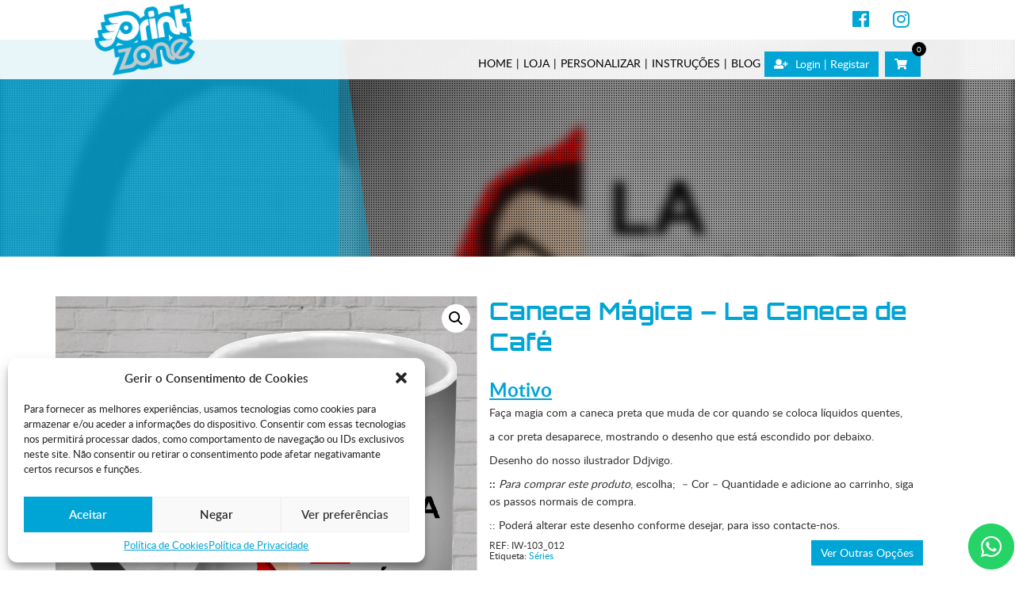

--- FILE ---
content_type: text/html; charset=UTF-8
request_url: https://printzonedigital.com/produto/caneca-magica-la-caneca-de-cafe/
body_size: 14999
content:
<!DOCTYPE html>
<html lang="pt-PT" xmlns:og="http://ogp.me/ns#" xmlns:fb="http://www.facebook.com/2008/fbml">
<head>
	<meta charset="utf-8">
	<meta http-equiv="Content-Type" content="text/html; charset=UTF-8" />
	<meta name="viewport" content="width=device-width, initial-scale=1.0, maximum-scale=2.0, user-scalable=yes">
	<meta name="rating" content="general" />

	<link rel="manifest" href="https://printzonedigital.com/wp-content/themes/printzone/manifest.json" />
	
	<title>Caneca Mágica &#8211; La Caneca de Café &#8211; Print Zone Digital</title>
<meta name='robots' content='max-image-preview:large' />
  
	
			<meta name="description" content="Faça magia com a caneca preta que muda de cor quando se coloca líquidos quentes, a cor preta desaparece, mostrando o desenho que está escondido por debaixo. Desenho do nosso ilustrador..." />	
		

	<!-- Facebook integration -->
	<meta property="og:locale" content="pt_PT" />
	<meta property="og:site_name" content="Print Zone Digital">
	<meta property="og:title" content="Caneca Mágica &#8211; La Caneca de Café &#8211; Print Zone Digital" />
	
			<meta property="og:description" content="Faça magia com a caneca preta que muda de cor quando se coloca líquidos quentes, a cor preta desaparece, mostrando o desenho que está escondido por debaixo. Desenho do nosso ilustrador..." />
		<meta property="og:url" content="https://printzonedigital.com/produto/caneca-magica-la-caneca-de-cafe/" />
					<meta property="og:type" content="article" />	
				
		
	<meta property="og:image" content="https://printzonedigital.com/wp-content/uploads/iw-103-012-caneca-magica-la-caneca-de-cafe.jpg" />	
	<!-- /Facebook integration -->	
	
<link rel='dns-prefetch' href='//s.w.org' />
		<script type="text/javascript">
			window._wpemojiSettings = {"baseUrl":"https:\/\/s.w.org\/images\/core\/emoji\/13.0.1\/72x72\/","ext":".png","svgUrl":"https:\/\/s.w.org\/images\/core\/emoji\/13.0.1\/svg\/","svgExt":".svg","source":{"concatemoji":"https:\/\/printzonedigital.com\/wp-includes\/js\/wp-emoji-release.min.js"}};
			!function(e,a,t){var n,r,o,i=a.createElement("canvas"),p=i.getContext&&i.getContext("2d");function s(e,t){var a=String.fromCharCode;p.clearRect(0,0,i.width,i.height),p.fillText(a.apply(this,e),0,0);e=i.toDataURL();return p.clearRect(0,0,i.width,i.height),p.fillText(a.apply(this,t),0,0),e===i.toDataURL()}function c(e){var t=a.createElement("script");t.src=e,t.defer=t.type="text/javascript",a.getElementsByTagName("head")[0].appendChild(t)}for(o=Array("flag","emoji"),t.supports={everything:!0,everythingExceptFlag:!0},r=0;r<o.length;r++)t.supports[o[r]]=function(e){if(!p||!p.fillText)return!1;switch(p.textBaseline="top",p.font="600 32px Arial",e){case"flag":return s([127987,65039,8205,9895,65039],[127987,65039,8203,9895,65039])?!1:!s([55356,56826,55356,56819],[55356,56826,8203,55356,56819])&&!s([55356,57332,56128,56423,56128,56418,56128,56421,56128,56430,56128,56423,56128,56447],[55356,57332,8203,56128,56423,8203,56128,56418,8203,56128,56421,8203,56128,56430,8203,56128,56423,8203,56128,56447]);case"emoji":return!s([55357,56424,8205,55356,57212],[55357,56424,8203,55356,57212])}return!1}(o[r]),t.supports.everything=t.supports.everything&&t.supports[o[r]],"flag"!==o[r]&&(t.supports.everythingExceptFlag=t.supports.everythingExceptFlag&&t.supports[o[r]]);t.supports.everythingExceptFlag=t.supports.everythingExceptFlag&&!t.supports.flag,t.DOMReady=!1,t.readyCallback=function(){t.DOMReady=!0},t.supports.everything||(n=function(){t.readyCallback()},a.addEventListener?(a.addEventListener("DOMContentLoaded",n,!1),e.addEventListener("load",n,!1)):(e.attachEvent("onload",n),a.attachEvent("onreadystatechange",function(){"complete"===a.readyState&&t.readyCallback()})),(n=t.source||{}).concatemoji?c(n.concatemoji):n.wpemoji&&n.twemoji&&(c(n.twemoji),c(n.wpemoji)))}(window,document,window._wpemojiSettings);
		</script>
		<style type="text/css">
img.wp-smiley,
img.emoji {
	display: inline !important;
	border: none !important;
	box-shadow: none !important;
	height: 1em !important;
	width: 1em !important;
	margin: 0 .07em !important;
	vertical-align: -0.1em !important;
	background: none !important;
	padding: 0 !important;
}
</style>
	<link rel='stylesheet' id='wp-block-library-css'  href='https://printzonedigital.com/wp-includes/css/dist/block-library/style.min.css' type='text/css' media='all' />
<link rel='stylesheet' id='wc-blocks-vendors-style-css'  href='https://printzonedigital.com/wp-content/plugins/woocommerce/packages/woocommerce-blocks/build/wc-blocks-vendors-style.css' type='text/css' media='all' />
<link rel='stylesheet' id='wc-blocks-style-css'  href='https://printzonedigital.com/wp-content/plugins/woocommerce/packages/woocommerce-blocks/build/wc-blocks-style.css' type='text/css' media='all' />
<link rel='stylesheet' id='contact-form-7-css'  href='https://printzonedigital.com/wp-content/plugins/contact-form-7/includes/css/styles.css' type='text/css' media='all' />
<style id='contact-form-7-inline-css' type='text/css'>
.wpcf7 .wpcf7-recaptcha iframe {margin-bottom: 0;}.wpcf7 .wpcf7-recaptcha[data-align="center"] > div {margin: 0 auto;}.wpcf7 .wpcf7-recaptcha[data-align="right"] > div {margin: 0 0 0 auto;}
</style>
<link rel='stylesheet' id='fpd-jssocials-theme-css'  href='https://printzonedigital.com/wp-content/plugins/fancy-product-designer/assets/jssocials/jssocials-theme-flat.css' type='text/css' media='all' />
<link rel='stylesheet' id='fpd-jssocials-css'  href='https://printzonedigital.com/wp-content/plugins/fancy-product-designer/assets/jssocials/jssocials.css' type='text/css' media='all' />
<link rel='stylesheet' id='jquery-fpd-css'  href='https://printzonedigital.com/wp-content/plugins/fancy-product-designer/assets/css/FancyProductDesigner-all.min.css' type='text/css' media='all' />
<link rel='stylesheet' id='fpd-single-product-css'  href='https://printzonedigital.com/wp-content/plugins/fancy-product-designer/assets/css/fancy-product.css' type='text/css' media='all' />
<link rel='stylesheet' id='photoswipe-css'  href='https://printzonedigital.com/wp-content/plugins/woocommerce/assets/css/photoswipe/photoswipe.min.css' type='text/css' media='all' />
<link rel='stylesheet' id='photoswipe-default-skin-css'  href='https://printzonedigital.com/wp-content/plugins/woocommerce/assets/css/photoswipe/default-skin/default-skin.min.css' type='text/css' media='all' />
<link rel='stylesheet' id='woocommerce-layout-css'  href='https://printzonedigital.com/wp-content/plugins/woocommerce/assets/css/woocommerce-layout.css' type='text/css' media='all' />
<link rel='stylesheet' id='woocommerce-smallscreen-css'  href='https://printzonedigital.com/wp-content/plugins/woocommerce/assets/css/woocommerce-smallscreen.css' type='text/css' media='only screen and (max-width: 768px)' />
<link rel='stylesheet' id='woocommerce-general-css'  href='https://printzonedigital.com/wp-content/plugins/woocommerce/assets/css/woocommerce.css' type='text/css' media='all' />
<style id='woocommerce-inline-inline-css' type='text/css'>
.woocommerce form .form-row .required { visibility: visible; }
</style>
<link rel='stylesheet' id='cmplz-general-css'  href='https://printzonedigital.com/wp-content/plugins/complianz-gdpr/assets/css/cookieblocker.min.css' type='text/css' media='all' />
<link rel='stylesheet' id='dgwt-wcas-style-css'  href='https://printzonedigital.com/wp-content/plugins/ajax-search-for-woocommerce/assets/css/style.min.css' type='text/css' media='all' />
<link rel='stylesheet' id='font-awesome-css'  href='https://printzonedigital.com/wp-content/themes/printzone/fonts/font-awesome.css' type='text/css' media='all' />
<link rel='stylesheet' id='font-lato-css'  href='https://printzonedigital.com/wp-content/themes/printzone/fonts/font-lato.css' type='text/css' media='all' />
<link rel='stylesheet' id='font-orbitron-css'  href='https://printzonedigital.com/wp-content/themes/printzone/fonts/font-orbitron.css' type='text/css' media='all' />
<link rel='stylesheet' id='bootstrap-css'  href='https://printzonedigital.com/wp-content/themes/printzone/css/bootstrap.min.css' type='text/css' media='all' />
<link rel='stylesheet' id='owl-css'  href='https://printzonedigital.com/wp-content/themes/printzone/css/owl.carousel.css' type='text/css' media='all' />
<link rel='stylesheet' id='animate-css'  href='https://printzonedigital.com/wp-content/themes/printzone/css/animate.min.css' type='text/css' media='all' />
<link rel='stylesheet' id='style-css'  href='https://printzonedigital.com/wp-content/themes/printzone/style.css?1_0_15' type='text/css' media='all' />
<link rel='stylesheet' id='woo-style-css'  href='https://printzonedigital.com/wp-content/themes/printzone/woo-style.css?1_0_14' type='text/css' media='all' />
<link rel='stylesheet' id='dashicons-css'  href='https://printzonedigital.com/wp-includes/css/dashicons.min.css' type='text/css' media='all' />
<link rel='stylesheet' id='thwepof-public-style-css'  href='https://printzonedigital.com/wp-content/plugins/woo-extra-product-options/public/assets/css/thwepof-public.min.css' type='text/css' media='all' />
<link rel='stylesheet' id='jquery-ui-style-css'  href='https://printzonedigital.com/wp-content/plugins/woo-extra-product-options/public/assets/css/jquery-ui/jquery-ui.css' type='text/css' media='all' />
<link rel='stylesheet' id='jquery-timepicker-css'  href='https://printzonedigital.com/wp-content/plugins/woo-extra-product-options/public/assets/js/timepicker/jquery.timepicker.css' type='text/css' media='all' />
<script type='text/javascript' src='https://printzonedigital.com/wp-includes/js/jquery/jquery.min.js' id='jquery-core-js'></script>
<script type='text/javascript' src='https://printzonedigital.com/wp-includes/js/jquery/jquery-migrate.min.js' id='jquery-migrate-js'></script>
<link rel="https://api.w.org/" href="https://printzonedigital.com/wp-json/" /><link rel="alternate" type="application/json" href="https://printzonedigital.com/wp-json/wp/v2/product/62939" /><link rel="EditURI" type="application/rsd+xml" title="RSD" href="https://printzonedigital.com/xmlrpc.php?rsd" />
<link rel="wlwmanifest" type="application/wlwmanifest+xml" href="https://printzonedigital.com/wp-includes/wlwmanifest.xml" /> 
<link rel="canonical" href="https://printzonedigital.com/produto/caneca-magica-la-caneca-de-cafe/" />
<link rel='shortlink' href='https://printzonedigital.com/?p=62939' />
<link rel="alternate" type="application/json+oembed" href="https://printzonedigital.com/wp-json/oembed/1.0/embed?url=https%3A%2F%2Fprintzonedigital.com%2Fproduto%2Fcaneca-magica-la-caneca-de-cafe%2F" />
<link rel="alternate" type="text/xml+oembed" href="https://printzonedigital.com/wp-json/oembed/1.0/embed?url=https%3A%2F%2Fprintzonedigital.com%2Fproduto%2Fcaneca-magica-la-caneca-de-cafe%2F&#038;format=xml" />
<style>.cmplz-hidden{display:none!important;}</style>		<style>
			.dgwt-wcas-ico-magnifier,.dgwt-wcas-ico-magnifier-handler{max-width:20px}.dgwt-wcas-search-wrapp{max-width:600px}.dgwt-wcas-search-wrapp .dgwt-wcas-sf-wrapp .dgwt-wcas-search-submit::before{border-color:transparent #00a5d6}.dgwt-wcas-search-wrapp .dgwt-wcas-sf-wrapp .dgwt-wcas-search-submit:hover::before,.dgwt-wcas-search-wrapp .dgwt-wcas-sf-wrapp .dgwt-wcas-search-submit:focus::before{border-right-color:#00a5d6}.dgwt-wcas-search-wrapp .dgwt-wcas-sf-wrapp .dgwt-wcas-search-submit,.dgwt-wcas-om-bar .dgwt-wcas-om-return{background-color:#00a5d6}.dgwt-wcas-search-wrapp .dgwt-wcas-ico-magnifier,.dgwt-wcas-search-wrapp .dgwt-wcas-sf-wrapp .dgwt-wcas-search-submit svg path,.dgwt-wcas-om-bar .dgwt-wcas-om-return svg path{}		</style>
				
		
<!-- Google tag (gtag.js) -->
<script type="text/plain" data-service="google-analytics" data-category="statistics" async data-cmplz-src="https://www.googletagmanager.com/gtag/js?id=G-9JQNR0J72V"></script>
<script>
  window.dataLayer = window.dataLayer || [];
  function gtag(){dataLayer.push(arguments);}
  gtag('js', new Date());

  gtag('config', 'G-9JQNR0J72V');
</script>
	
	<style>
	#map, #map #mymap {
		height: 550px;
		width:100%; 
	}
	#map img{
		  width: auto;
		  display: initial;
	} 
	
	</style>	<noscript><style>.woocommerce-product-gallery{ opacity: 1 !important; }</style></noscript>
	<link rel="icon" href="https://printzonedigital.com/wp-content/uploads/2019/05/cropped-favicon-32x32.png" sizes="32x32" />
<link rel="icon" href="https://printzonedigital.com/wp-content/uploads/2019/05/cropped-favicon-192x192.png" sizes="192x192" />
<link rel="apple-touch-icon" href="https://printzonedigital.com/wp-content/uploads/2019/05/cropped-favicon-180x180.png" />
<meta name="msapplication-TileImage" content="https://printzonedigital.com/wp-content/uploads/2019/05/cropped-favicon-270x270.png" />
<link rel="icon" href="https://printzonedigital.com/wp-content/uploads/2019/05/cropped-favicon-150x150.png" sizes="80x80" />

    <!-- HTML5 Shim and Respond.js IE8 support of HTML5 elements and media queries -->
    <!-- WARNING: Respond.js doesn't work if you view the page via file:// -->
    <!--[if lt IE 9]>
        <script src="https://printzonedigital.com/wp-content/themes/printzone/js/html5shiv/3.7.0/html5shiv.js"></script>
        <script src="https://printzonedigital.com/wp-content/themes/printzone/js/respond/1.4.2/respond.min.js"></script>
		<link rel="stylesheet" href="https://printzonedigital.com/wp-content/themes/printzone/css/ie8.css">
    <![endif]-->
	
	<style>
		.fpd-share-design,
		.fpd-share-design #fpd-share-button{
			display: none !important;
		}
	</style>	
	
</head>
<body data-cmplz=1 id="page-top" data-spy="scroll" data-target=".navbar-fixed-top" class="product-template-default single single-product postid-62939 theme-printzone woocommerce woocommerce-page woocommerce-no-js">

<nav class="navbar navbar-default navbar-fixed-top transition" role="navigation">
	<div class="container-fluid  menu-principal bg-white">
			<div class="col-lg-offset-1 col-lg-10  col-md-12 pad-00">
				<div class="text-right  pull-right">
					<ul class="list-unstyled  fa-ul  ml-05 mb-00">
						<li class="legend">
							<a href="https://www.facebook.com/printzonedigital" title="Facebook" target="_blank"><span class="fa-stack fa-2x"> <i class="fa-stack-1x fab fa-facebook"></i></span></a>   
							<a href="https://www.instagram.com/printzonedigital/" title="Instagram" target="_blank"><span class="fa-stack fa-2x"> <i class="fa-stack-1x fab fa-instagram"></i></span></a>   
						</li>	
					</ul>
				</div>
				<div class="text-right  pull-right">		
					
				</div>
			</div>
	</div>

	<div class="container-fluid menu">
		<div class="col-lg-offset-1 col-lg-10  col-md-12 pad-00 menu-container">
			<div class="navbar-brand-top transition">
				<a href="https://printzonedigital.com"> 
					<img class="brand-icon" src="https://printzonedigital.com/wp-content/themes/printzone/img/base/logo-icon.png">		
				</a>
			</div>

				<div class="pull-right dropdown-cart-button pad-00">
					<a class="btn btn-primary  mt-15 mr-05 ml-05" href="https://printzonedigital.com/loja/minha-conta/" title="Login | Registar"> 
				<i class="fas fa-user-plus"></i> <span class="ml-05 hidden-xs">Login | Registar</span>
			</a>
			

		<a class="btn btn-primary mt-15 dropdown-back" title="Ver Carrinho de Compras" data-toggle="dropdown">
			<i class="fas fa-shopping-cart mr-05" aria-hidden="true"></i>
			<span class="cart-items-count">
				0			</span>
		</a>
		 <div class="dropdown-menu cart">';
			  

	<p class="woocommerce-mini-cart__empty-message">Nenhum produto no carrinho.</p>


		</div>
	</div>

			<div class="pad-00 text-right  pull-right">		
				
				<div class="navbar-header page-scroll ">
					<button type="button" class="navbar-toggle" data-toggle="collapse" data-target=".navbar-ex1-collapse">
						<span class="text-menu">Menu</span>
						<span class="icon-bar top-bar"></span>
						<span class="icon-bar middle-bar"></span>
						<span class="icon-bar bottom-bar"></span>
					</button>
				</div>			
					
				<div class="collapse navbar-collapse navbar-ex1-collapse"><ul id="menu-principal" class="nav navbar-nav navbar-right text-uppercase"><li id="menu-item-684" class="menu-item menu-item-type-post_type menu-item-object-page menu-item-home menu-item-684"><a title="Home" href="https://printzonedigital.com/">Home</a></li>
<li id="menu-item-2408" class="menu-item menu-item-type-post_type menu-item-object-page current_page_parent menu-item-2408"><a title="Loja" href="https://printzonedigital.com/loja/">Loja</a></li>
<li id="menu-item-2624" class="menu-item menu-item-type-taxonomy menu-item-object-product_cat menu-item-2624"><a title="Personalizar" href="https://printzonedigital.com/categoria-produto/personalizar/">Personalizar</a></li>
<li id="menu-item-3267" class="menu-item menu-item-type-post_type menu-item-object-page menu-item-3267"><a title="Instruções" href="https://printzonedigital.com/loja/instrucoes/">Instruções</a></li>
<li id="menu-item-24973" class="menu-item menu-item-type-post_type menu-item-object-page menu-item-24973"><a title="Blog" href="https://printzonedigital.com/blog/">Blog</a></li>
</ul></div>	
				
				
			</div>
		</div>
	</div>
</nav>





	<div class="position-fixed bgvideo-container filter bg-black">	
		<img width="1000" height="1000" src="https://printzonedigital.com/wp-content/uploads/iw-103-012-caneca-magica-la-caneca-de-cafe.jpg" class="attachment- size-" alt="" loading="lazy" srcset="https://printzonedigital.com/wp-content/uploads/iw-103-012-caneca-magica-la-caneca-de-cafe.jpg 1000w, https://printzonedigital.com/wp-content/uploads/iw-103-012-caneca-magica-la-caneca-de-cafe-768x768.jpg 768w, https://printzonedigital.com/wp-content/uploads/iw-103-012-caneca-magica-la-caneca-de-cafe-300x300.jpg 300w, https://printzonedigital.com/wp-content/uploads/iw-103-012-caneca-magica-la-caneca-de-cafe-600x600.jpg 600w, https://printzonedigital.com/wp-content/uploads/iw-103-012-caneca-magica-la-caneca-de-cafe-100x100.jpg 100w, https://printzonedigital.com/wp-content/uploads/iw-103-012-caneca-magica-la-caneca-de-cafe-64x64.jpg 64w" sizes="(max-width: 1000px) 100vw, 1000px" />				
	</div>	

	<header class="pad-00 fullscreen full-45  bg-black-texture text-left t-white">
		<div class="fullscreen pad-00 col-md-4 col-sm-12 bg-color-alpha skew">
			<div class="v-align ">  
				<div class="v-middle">
	
					<div class="col-md-offset-3  col-md-9 col-sm-6 col-xs-12 mt-100 mb-50">

					</div>
					
				</div> 
			</div>
		</div>
	</header>

		

<section class="bg-white" id="shop">
	<div class="container mt-50">
					<div class="row">
				<div class="col-md-12  col-sm-12  col-xs-12 mb-50">
					<div class="woocommerce-notices-wrapper"></div><div id="product-62939" class="product type-product post-62939 status-publish first instock product_tag-series has-post-thumbnail taxable shipping-taxable product-type-external">

	<div class="woocommerce-product-gallery woocommerce-product-gallery--with-images woocommerce-product-gallery--columns-4 images" data-columns="4" style="opacity: 0; transition: opacity .25s ease-in-out;">
	<figure class="woocommerce-product-gallery__wrapper">
		<div data-thumb="https://printzonedigital.com/wp-content/uploads/iw-103-012-caneca-magica-la-caneca-de-cafe-100x100.jpg" data-thumb-alt="" class="woocommerce-product-gallery__image"><a href="https://printzonedigital.com/wp-content/uploads/iw-103-012-caneca-magica-la-caneca-de-cafe.jpg"><img width="600" height="600" src="https://printzonedigital.com/wp-content/uploads/iw-103-012-caneca-magica-la-caneca-de-cafe-600x600.jpg" class="wp-post-image" alt="" loading="lazy" title="iw-103-012-caneca-magica-la-caneca-de-cafe" data-caption="" data-src="https://printzonedigital.com/wp-content/uploads/iw-103-012-caneca-magica-la-caneca-de-cafe.jpg" data-large_image="https://printzonedigital.com/wp-content/uploads/iw-103-012-caneca-magica-la-caneca-de-cafe.jpg" data-large_image_width="1000" data-large_image_height="1000" srcset="https://printzonedigital.com/wp-content/uploads/iw-103-012-caneca-magica-la-caneca-de-cafe-600x600.jpg 600w, https://printzonedigital.com/wp-content/uploads/iw-103-012-caneca-magica-la-caneca-de-cafe-768x768.jpg 768w, https://printzonedigital.com/wp-content/uploads/iw-103-012-caneca-magica-la-caneca-de-cafe-300x300.jpg 300w, https://printzonedigital.com/wp-content/uploads/iw-103-012-caneca-magica-la-caneca-de-cafe-100x100.jpg 100w, https://printzonedigital.com/wp-content/uploads/iw-103-012-caneca-magica-la-caneca-de-cafe-64x64.jpg 64w, https://printzonedigital.com/wp-content/uploads/iw-103-012-caneca-magica-la-caneca-de-cafe.jpg 1000w" sizes="(max-width: 600px) 100vw, 600px" /></a></div>	</figure>
</div>

	<div class="summary entry-summary">
		<h1 class="product_title entry-title">Caneca Mágica &#8211; La Caneca de Café</h1><p class="price"><span class="woocommerce-Price-amount amount">Motivo</span></p>

<div class="woocommerce-product-details__short-description the_content">
	
	<p>Faça magia com a caneca preta que muda de cor quando se coloca líquidos quentes,</p>
<p>a cor preta desaparece, mostrando o desenho que está escondido por debaixo.</p>
<p>Desenho do nosso ilustrador Ddjvigo.</p>
<p><strong>::</strong> <em>Para comprar este produto</em>, escolha;  &#8211; Cor &#8211; Quantidade e adicione ao carrinho, siga os passos normais de compra.</p>
<p>:: Poderá alterar este desenho conforme desejar, para isso contacte-nos.</p>

	
		
</div>
		<a type="button" href="https://printzonedigital.com/categoria-produto/personalizar/" class="btn btn-primary pull-right"> Ver Outras Opções</a> 
    <div class="product_meta">

	
	
		<span class="sku_wrapper">REF: <span class="sku">IW-103_012</span></span>

	
	
	<span class="tagged_as">Etiqueta: <a href="https://printzonedigital.com/produto-etiqueta/series/" rel="tag">Séries</a></span>
	
</div>

<div class="col-xs-12 pad-00 mt-30 mb-30">
		<h5>
			<a href="https://printzonedigital.com/orcamento/"  title="Encomendar Grandes Quantidades">
				<i class="fas fa-cart-plus"></i> <u>Encomendar Grandes Quantidades  </u>
			</a>
		</h5><br>
		<h5 class="text-center">Impresso com <i class="fas fa-heart text-danger" aria-hidden="true"></i> em Portugal </h5>
</div>
<div class="col-xs-12 pad-00  text-right content">		
	 
<span class="td-none">
	<span  class="fa-stack"><i class="fas fa-stack-2x"></i> <i class="fas fa-stack-1x fa-share "></i> </span>
	<a href="https://www.facebook.com/sharer.php?u=https://printzonedigital.com/produto/caneca-magica-la-caneca-de-cafe/&amp;t=Caneca Mágica &#8211; La Caneca de Café" target="_blank" rel="noopener" title="Partilhar para Facebook" aria-label="Partilhar para Facebook">
		<span  class="fa-stack"><i class="fas fa-square fa-stack-2x"></i> <i class="fab fa-stack-1x fa-inverse fa-facebook"></i> </span>
	</a>
	<a href="https://twitter.com/home/?status=Caneca Mágica &#8211; La Caneca de Café - https://printzonedigital.com/produto/caneca-magica-la-caneca-de-cafe/" target="_blank" rel="noopener" title="Partilhar para Twitter" aria-label="Partilhar para Twitter">
		<span  class="fa-stack "> <i class="fas fa-square fa-stack-2x"></i> <i class="fab fa-stack-1x fa-inverse fa-twitter "></i> </span>
	</a>
	<a href="https://pinterest.com/pin/create/button/?url=https://printzonedigital.com/produto/caneca-magica-la-caneca-de-cafe/&media=https://printzonedigital.com/wp-content/uploads/iw-103-012-caneca-magica-la-caneca-de-cafe.jpg" target="_blank" rel="noopener" title="Partilhar para Pinterest" aria-label="Partilhar para Pinterest">
		<span  class="fa-stack "> <i class="fas fa-square fa-stack-2x"></i> <i class="fab fa-stack-1x fa-inverse fa-pinterest "></i> </span>
	</a>
	<a href="mailto:?Subject=Caneca Mágica &#8211; La Caneca de Café&Body=https://printzonedigital.com/produto/caneca-magica-la-caneca-de-cafe/" target="_blank" rel="noopener" title="Partilhar para E-mail" aria-label="Partilhar para E-mail">
		<span  class="fa-stack "> <i class="fas fa-square fa-stack-2x"></i> <i class="fas fa-stack-1x fa-inverse fa-envelope "></i> </span>
	</a>
</span>
</div>	
	</div>

	
	<section class="related products">

					<h2>Produtos Relacionados</h2>
				
		<ul class="products columns-4">

			
					<li class="product type-product post-63060 status-publish first instock product_tag-series has-post-thumbnail taxable shipping-taxable product-type-external">
	<a href="https://printzonedigital.com/produto/sweat-com-capuz-unissexo-pablo-escobar/" class="woocommerce-LoopProduct-link woocommerce-loop-product__link"><img width="300" height="300" src="https://printzonedigital.com/wp-content/uploads/wu620-042-sweat-com-capuz-unissexo-pablo-escobar-300x300.jpg" class="attachment-woocommerce_thumbnail size-woocommerce_thumbnail" alt="" loading="lazy" srcset="https://printzonedigital.com/wp-content/uploads/wu620-042-sweat-com-capuz-unissexo-pablo-escobar-300x300.jpg 300w, https://printzonedigital.com/wp-content/uploads/wu620-042-sweat-com-capuz-unissexo-pablo-escobar-768x768.jpg 768w, https://printzonedigital.com/wp-content/uploads/wu620-042-sweat-com-capuz-unissexo-pablo-escobar-600x600.jpg 600w, https://printzonedigital.com/wp-content/uploads/wu620-042-sweat-com-capuz-unissexo-pablo-escobar-100x100.jpg 100w, https://printzonedigital.com/wp-content/uploads/wu620-042-sweat-com-capuz-unissexo-pablo-escobar-64x64.jpg 64w, https://printzonedigital.com/wp-content/uploads/wu620-042-sweat-com-capuz-unissexo-pablo-escobar.jpg 1000w" sizes="(max-width: 300px) 100vw, 300px" /><h2 class="woocommerce-loop-product__title">Sweat Com Capuz Unissexo &#8211; Pablo Escobar</h2>
	<span class="price"><span class="woocommerce-Price-amount amount">Motivo</span></span>
</a><a class="button" href="https://printzonedigital.com/produto/sweat-com-capuz-unissexo-pablo-escobar/">Ver Opções</a></li>

			
					<li class="product type-product post-63466 status-publish instock product_tag-series has-post-thumbnail taxable shipping-taxable product-type-external">
	<a href="https://printzonedigital.com/produto/t-shirt-basica-unissexo-la-casa-del-papel-circular/" class="woocommerce-LoopProduct-link woocommerce-loop-product__link"><img width="300" height="300" src="https://printzonedigital.com/wp-content/uploads/mk185-100-t-shirt-basica-unissexo-la-casa-del-papel-circular-300x300.jpg" class="attachment-woocommerce_thumbnail size-woocommerce_thumbnail" alt="" loading="lazy" srcset="https://printzonedigital.com/wp-content/uploads/mk185-100-t-shirt-basica-unissexo-la-casa-del-papel-circular-300x300.jpg 300w, https://printzonedigital.com/wp-content/uploads/mk185-100-t-shirt-basica-unissexo-la-casa-del-papel-circular-768x768.jpg 768w, https://printzonedigital.com/wp-content/uploads/mk185-100-t-shirt-basica-unissexo-la-casa-del-papel-circular-600x600.jpg 600w, https://printzonedigital.com/wp-content/uploads/mk185-100-t-shirt-basica-unissexo-la-casa-del-papel-circular-100x100.jpg 100w, https://printzonedigital.com/wp-content/uploads/mk185-100-t-shirt-basica-unissexo-la-casa-del-papel-circular-64x64.jpg 64w, https://printzonedigital.com/wp-content/uploads/mk185-100-t-shirt-basica-unissexo-la-casa-del-papel-circular.jpg 1000w" sizes="(max-width: 300px) 100vw, 300px" /><h2 class="woocommerce-loop-product__title">T-Shirt Básica Unissexo &#8211; La Casa Del Papel Circular</h2>
	<span class="price"><span class="woocommerce-Price-amount amount">Motivo</span></span>
</a><a class="button" href="https://printzonedigital.com/produto/t-shirt-basica-unissexo-la-casa-del-papel-circular/">Ver Opções</a></li>

			
					<li class="product type-product post-62967 status-publish instock product_tag-series has-post-thumbnail taxable shipping-taxable product-type-external">
	<a href="https://printzonedigital.com/produto/caneca-simples-la-caneca-de-cafe/" class="woocommerce-LoopProduct-link woocommerce-loop-product__link"><img width="300" height="300" src="https://printzonedigital.com/wp-content/uploads/iw-109-014-caneca-simples-la-caneca-de-cafe-300x300.jpg" class="attachment-woocommerce_thumbnail size-woocommerce_thumbnail" alt="" loading="lazy" srcset="https://printzonedigital.com/wp-content/uploads/iw-109-014-caneca-simples-la-caneca-de-cafe-300x300.jpg 300w, https://printzonedigital.com/wp-content/uploads/iw-109-014-caneca-simples-la-caneca-de-cafe-768x768.jpg 768w, https://printzonedigital.com/wp-content/uploads/iw-109-014-caneca-simples-la-caneca-de-cafe-600x600.jpg 600w, https://printzonedigital.com/wp-content/uploads/iw-109-014-caneca-simples-la-caneca-de-cafe-100x100.jpg 100w, https://printzonedigital.com/wp-content/uploads/iw-109-014-caneca-simples-la-caneca-de-cafe-64x64.jpg 64w, https://printzonedigital.com/wp-content/uploads/iw-109-014-caneca-simples-la-caneca-de-cafe.jpg 1000w" sizes="(max-width: 300px) 100vw, 300px" /><h2 class="woocommerce-loop-product__title">Caneca Simples &#8211; La Caneca de Café</h2>
	<span class="price"><span class="woocommerce-Price-amount amount">Motivo</span></span>
</a><a class="button" href="https://printzonedigital.com/produto/caneca-simples-la-caneca-de-cafe/">Ver Opções</a></li>

			
					<li class="product type-product post-63377 status-publish last instock product_tag-series has-post-thumbnail taxable shipping-taxable product-type-external">
	<a href="https://printzonedigital.com/produto/t-shirt-basica-unissexo-american-gods-wednesday/" class="woocommerce-LoopProduct-link woocommerce-loop-product__link"><img width="300" height="300" src="https://printzonedigital.com/wp-content/uploads/mk185-011-t-shirt-basica-unissexo-american-gods-wednesday-300x300.jpg" class="attachment-woocommerce_thumbnail size-woocommerce_thumbnail" alt="" loading="lazy" srcset="https://printzonedigital.com/wp-content/uploads/mk185-011-t-shirt-basica-unissexo-american-gods-wednesday-300x300.jpg 300w, https://printzonedigital.com/wp-content/uploads/mk185-011-t-shirt-basica-unissexo-american-gods-wednesday-768x768.jpg 768w, https://printzonedigital.com/wp-content/uploads/mk185-011-t-shirt-basica-unissexo-american-gods-wednesday-600x600.jpg 600w, https://printzonedigital.com/wp-content/uploads/mk185-011-t-shirt-basica-unissexo-american-gods-wednesday-100x100.jpg 100w, https://printzonedigital.com/wp-content/uploads/mk185-011-t-shirt-basica-unissexo-american-gods-wednesday-64x64.jpg 64w, https://printzonedigital.com/wp-content/uploads/mk185-011-t-shirt-basica-unissexo-american-gods-wednesday.jpg 1000w" sizes="(max-width: 300px) 100vw, 300px" /><h2 class="woocommerce-loop-product__title">T-Shirt Básica Unissexo &#8211; American Gods Wednesday</h2>
	<span class="price"><span class="woocommerce-Price-amount amount">Motivo</span></span>
</a><a class="button" href="https://printzonedigital.com/produto/t-shirt-basica-unissexo-american-gods-wednesday/">Ver Opções</a></li>

			
		</ul>

	</section>
		<div class="col-xs-12 pad-00">	
		<h2>Personaliza estes produtos:</h2>
		<div class="menu-categorias-icons-container"><ul id="menu-categorias-icons" class="list-unstyled cat-icons owl-cat-icons"><li id="menu-item-3294" class="icon-t-homem menu-item menu-item-type-taxonomy menu-item-object-product_cat menu-item-3294"><a title="T-Shirts Homem" href="https://printzonedigital.com/categoria-produto/personalizar/t-shirts-homem/">T-Shirts Homem</a></li>
<li id="menu-item-3295" class="icon-t-senhora menu-item menu-item-type-taxonomy menu-item-object-product_cat menu-item-3295"><a title="T-Shirts Mulher" href="https://printzonedigital.com/categoria-produto/personalizar/t-shirts-mulher/">T-Shirts Mulher</a></li>
<li id="menu-item-21308" class="icon-t-homem menu-item menu-item-type-taxonomy menu-item-object-product_cat menu-item-21308"><a title="T-Shirts Criança" href="https://printzonedigital.com/categoria-produto/personalizar/t-shirts-crianca/">T-Shirts Criança</a></li>
<li id="menu-item-3296" class="icon-sweats menu-item menu-item-type-taxonomy menu-item-object-product_cat menu-item-3296"><a title="Sweats" href="https://printzonedigital.com/categoria-produto/personalizar/sweats/">Sweats</a></li>
<li id="menu-item-3297" class="icon-polos menu-item menu-item-type-taxonomy menu-item-object-product_cat menu-item-3297"><a title="Polos" href="https://printzonedigital.com/categoria-produto/personalizar/polos/">Polos</a></li>
<li id="menu-item-21234" class="icon-bebe menu-item menu-item-type-taxonomy menu-item-object-product_cat menu-item-21234"><a title="Bebé" href="https://printzonedigital.com/categoria-produto/personalizar/bebe/">Bebé</a></li>
<li id="menu-item-21307" class="icon-camisola menu-item menu-item-type-taxonomy menu-item-object-product_cat menu-item-21307"><a title="Camisolas de Grávida" href="https://printzonedigital.com/categoria-produto/personalizar/camisolas-de-gravida/">Camisolas de Grávida</a></li>
<li id="menu-item-14737" class="icon-avental menu-item menu-item-type-taxonomy menu-item-object-product_cat menu-item-14737"><a title="Aventais" href="https://printzonedigital.com/categoria-produto/personalizar/aventais/">Aventais</a></li>
<li id="menu-item-14736" class="icon-almofada menu-item menu-item-type-taxonomy menu-item-object-product_cat menu-item-14736"><a title="Almofadas" href="https://printzonedigital.com/categoria-produto/personalizar/almofadas/">Almofadas</a></li>
<li id="menu-item-3299" class="icon-canecas menu-item menu-item-type-taxonomy menu-item-object-product_cat menu-item-3299"><a title="Canecas" href="https://printzonedigital.com/categoria-produto/personalizar/canecas/">Canecas</a></li>
<li id="menu-item-3300" class="icon-capas menu-item menu-item-type-taxonomy menu-item-object-product_cat menu-item-3300"><a title="Capas Smartphone" href="https://printzonedigital.com/categoria-produto/personalizar/capas-smartphone/">Capas Smartphone</a></li>
<li id="menu-item-21235" class="icon-saco menu-item menu-item-type-taxonomy menu-item-object-product_cat menu-item-21235"><a title="Sacos de Pano" href="https://printzonedigital.com/categoria-produto/personalizar/sacos-pano/">Sacos de Pano</a></li>
</ul></div>			
	</div>
</div>

				</div>
			</div>	
		 	</div>
</section>		

<section class="bg-white ">
	<div class="container mb-50 ">
		<div class="row">
		
									<div class="col-sm-3 col-xs-6 mb-15">
							<a href="https://printzonedigital.com/">
								<div class="f-1by1 bg-color">
									<img src="https://printzonedigital.com/wp-content/themes/printzone/img/icon/1-icon.png">
									<div class="figcaption t-white text-left mt-15 mb-15 pr-15 pl-15">
										<h4><b>Portes Grátis a partir dos 65€ </b></h4>
										<p class="hidden-mobile  hidden-sm">Para compras de valor igual ou superior a 65,00 € envio grátis para Portugal Continental. </p>
									</div>
									<div class="caption">
										<i class="fas fa-search fa-2x t-white"></i>
									</div>
								</div>
							</a>
					</div>
							
			
					<div class=" col-sm-3 col-xs-6 mb-15">
							<a href="https://printzonedigital.com/categoria-produto/personalizar/">
								<div class="f-1by1 bg-color">
									<img src="https://printzonedigital.com/wp-content/themes/printzone/img/icon/2-icon.png">
									<div class="figcaption t-white text-left mt-15 mb-15 pr-15 pl-15 ">
										<h4><b>Personaliza</b></h4>
										<p class="hidden-mobile  hidden-sm">Cria o teu estilo 
		personalizando as nossas t-shirts! </p>
									</div>
									<div class="caption">
										<i class="fas fa-search fa-2x t-white"></i>
									</div>
								</div>
							</a>
					</div>


					
					<div class=" col-sm-3 col-xs-6  mb-15">
							<a href="https://printzonedigital.com/orcamento/">
								<div class="f-1by1 bg-color">
									<img src="https://printzonedigital.com/wp-content/themes/printzone/img/icon/3-icon.png">
									<div class=" figcaption t-white text-left mt-15 mb-15 pr-15 pl-15">
										<h4><b>Outros produtos e quantidades industriais  </b></h4>
										<p class="hidden-mobile  hidden-sm">Conheça os nossos serviços de impressão.<br><br>

		<b>Personaliza o teu espaço! </b></p>
									</div>
									<div class="caption">
										<i class="fas fa-search fa-2x t-white"></i>
									</div>
								</div>
							</a>
					</div>
		
						
					<div class=" col-sm-3 col-xs-6  mb-15">
							<a href="https://printzonedigital.com/contactos/">
								<div class="f-1by1 bg-color">
									<img src="https://printzonedigital.com/wp-content/themes/printzone/img/icon/4-icon.png">
									<div class="figcaption t-white text-left mt-15 mb-15 pr-15 pl-15">
										<h4><b>Showroom </b></h4>
										<p class="hidden-mobile hidden-sm">Visita-nos! </p>							
									</div>
									<div class="caption">
										<i class="fas fa-search fa-2x t-white"></i>
									</div>
								</div>
							</a>
					</div>
		
			
		</div>
	</div>
</section>	
<!--
<div class="btn-float btn-help btn-help-email hidden-xs">
	<a href="mailto:&#101;n&#99;&#111;mendas&#64;pr&#105;&#110;t&#122;&#111;ne&#100;&#105;g&#105;&#116;&#97;l.c&#111;&#109;" target="_blank" title="E-Mail">
		<span  class="fa-stack fa-2x ">
			<i class="fa-stack-2x fas fa-circle fa-inverse"></i>
			<i class="fa-stack-1x fas fa-envelope "></i>
		</span>
	</a>
</div>

<div class="btn-float btn-help btn-help-tele hidden-xs">
	<a href="tel:+351256808218" target="_blank" title="Telefone: 256 808 218">
		<span  class="fa-stack fa-2x">
			<i class="fa-stack-2x fas fa-circle fa-inverse"></i>
			<i class="fa-stack-1x fas fa-phone"></i>
		</span>
	</a>
</div>
-->
<div class="btn-float btn-messenger ">
	<a href="https://wa.me/message/J5WGTE77KXKDC1" title="WhatsApp" target="_blank" style="color:#25d366">
		<span  class="fa-stack fa-3x ">
			<i class="fa-stack-2x fas fa-circle"></i>
			<i class="fa-stack-1x fab fa-whatsapp fa-inverse"></i>
		</span>
	</a>			
</div>


<!--cta-->
<section  class="bg-full-center bg-gray bg-fixed" style="background-image: url(https://printzonedigital.com/wp-content/themes/printzone/img/background/bg-home-2.jpg);">
	<div class="container-fluid pad-00 bg-color-alpha" style="backdrop-filter: blur(3px);">
	<div class="container mt-100 mb-50 text-center t-white a-white pad-00">
		<div class=" col-xs-12 ">
			<p class="mb-10"> Print Zone Digital </p>
			<h3 class="t-bold text-uppercase"> Subscreva a nossa newsletter</h3>
			<h4> <b> para mais novidades e ofertas!</b></h4>
		
			<a class="btn btn-primary mt-15 mb-15 btn-white " href="https://sibforms.com/serve/[base64]" 
			target="_blank" title="Subscrever" aria-label="Subscrever">Subscrever</a> 
		</div>	
	</div>
	</div>
</section>

<!--modal-->


<section class="container-fluid bg-gray-light-2 pad-00" >
	<div class="container">
			</div>
</section>	<footer class="footer-1 bg-gray-light" >
	<div class="container mt-50">
		<div class="row">
			<div class="col-sm-3 col-xs-12 mb-50">
				<div class="col-xs-12">
					<a class="brand-2" href="https://printzonedigital.com">
						<img src="https://printzonedigital.com/wp-content/themes/printzone/img/base/logo.png">
					</a>
				

				</div>
			</div>
			
			<div class="col-sm-5  col-xs-12 mb-50 text-left">
				<div class="col-xs-12 text-left">							
					<div class="menu-rodape-container"><ul id="menu-rodape" class="list-unstyled"><li id="menu-item-688" class="menu-item menu-item-type-post_type menu-item-object-page menu-item-688"><a title="Sobre Nós" href="https://printzonedigital.com/sobre/">Sobre Nós</a></li>
<li id="menu-item-687" class="menu-item menu-item-type-post_type menu-item-object-page menu-item-687"><a title="Serviços" href="https://printzonedigital.com/servicos/">Serviços</a></li>
<li id="menu-item-23146" class="menu-item menu-item-type-post_type menu-item-object-page menu-item-23146"><a title="Cria a sua Própria Maquete!" href="https://printzonedigital.com/cria-a-sua-propria-maquete/">Cria a sua Própria Maquete!</a></li>
<li id="menu-item-685" class="menu-item menu-item-type-post_type menu-item-object-page menu-item-685"><a title="Orçamento" href="https://printzonedigital.com/orcamento/">Orçamento</a></li>
<li id="menu-item-28477" class="menu-item menu-item-type-post_type menu-item-object-page menu-item-28477"><a title="Perguntas Frequentes (FAQ)" href="https://printzonedigital.com/perguntas-frequentes/">Perguntas Frequentes (FAQ)</a></li>
<li id="menu-item-28832" class="menu-item menu-item-type-post_type menu-item-object-post menu-item-28832"><a title="Preparação de ficheiros para impressão DTG" href="https://printzonedigital.com/preparacao-de-ficheiros-para-impressao-dtg/">Preparação de ficheiros para impressão DTG</a></li>
<li id="menu-item-686" class="menu-item menu-item-type-post_type menu-item-object-page menu-item-686"><a title="Contactos" href="https://printzonedigital.com/contactos/">Contactos</a></li>
<li id="menu-item-682" class="menu-item menu-item-type-post_type menu-item-object-page menu-item-682"><a title="Termos e Condições" href="https://printzonedigital.com/loja/termos-e-condicoes/">Termos e Condições</a></li>
<li id="menu-item-689" class="menu-item menu-item-type-post_type menu-item-object-page menu-item-689"><a title="Entregas e Devoluções" href="https://printzonedigital.com/loja/entregas-e-devolucoes/">Entregas e Devoluções</a></li>
<li id="menu-item-683" class="menu-item menu-item-type-post_type menu-item-object-page menu-item-683"><a title="Resolução Conflitos de Consumo" href="https://printzonedigital.com/resolucao-conflitos-de-consumo/">Resolução Conflitos de Consumo</a></li>
<li id="menu-item-690" class="menu-item menu-item-type-post_type menu-item-object-page menu-item-privacy-policy menu-item-690"><a title="Política de Privacidade" href="https://printzonedigital.com/politica-privacidade/">Política de Privacidade</a></li>
<li id="menu-item-62090" class="menu-item menu-item-type-post_type menu-item-object-page menu-item-62090"><a title="Política de Cookies" href="https://printzonedigital.com/politica-de-cookies/">Política de Cookies</a></li>
</ul></div>						
				</div>	
			</div>		
			
			<div class="col-sm-4  col-xs-12 mb-50 text-left ">
				<ul class="list-unstyled fa-ul">
	<li class="mb-15">
		<abbr title="Morada" class=""><i class="fa-li fas fa-map-marker"></i></abbr>
			Av. Eng. Arantes e Oliveira 905<br>
			3700-315 São João da Madeira
			<h4 class="h-xs">Aveiro - Portugal </h4>
		<abbr title="GPS"><i class="fa-li fas fa-location-arrow"></i></abbr>
			<a href="https://maps.google.com/maps?cid=7043259297712010571&hl=pt-PT" target="_blank" title="Google Maps">40°54'01.1"N 8°29'45.9"W</a>
	</li>
	<li class="mb-15">
		<abbr title="Horário"><i class="fa-li far fa-clock"></i></abbr>
			Seg-Sex: 9h00 – 19h30<br>
			Sáb: 9h30 – 13h00							
	</li>
	<li class="mb-15"><abbr title="Telefone"><i class="fa-li fas fa-phone"></i></abbr>
		<a href="tel:+351256808218" target="_blank" title="Telefone">+351 256 808 218</a>
		<br> <span style="font-size:11.5px"> (Chamada para a rede fixa nacional) </span>
	</li>	
	
	<li class="mb-15"><abbr title="Telemóvel"><i class="fa-li fas fa-mobile"></i></abbr>
		<a href="tel:+351912229755" target="_blank" title="Telemóvel">+351 912 229 755</a>
		<br> <span style="font-size:11.5px"> (Chamada para rede móvel nacional) </span>
	</li>
	
	<li class="mb-15 "><abbr title="E-Mail"><i class="fa-li fas fa-envelope"></i></abbr> 
		<a href="mailto:e&#110;&#99;&#111;&#109;&#101;&#110;d&#97;&#115;&#64;&#112;&#114;in&#116;zon&#101;di&#103;&#105;&#116;a&#108;&#46;&#99;&#111;m" target="_blank" title="E-Mail">encomendas@printzonedigital.com</a> <br>
		<a href="mailto:co&#109;e&#114;&#99;&#105;&#97;l&#64;p&#114;&#105;&#110;&#116;&#122;one&#100;igi&#116;&#97;l&#46;c&#111;&#109;" target="_blank" title="E-Mail">comercial@printzonedigital.com</a>
	</li>
								
	<li class="legend">
		<a href="https://www.facebook.com/printzonedigital" title="Facebook" target="_blank"><span class="fa-stack fa-2x"> <i class="fa-stack-1x fab fa-facebook"></i></span></a>   
		<a href="https://www.instagram.com/printzonedigital/" title="Instagram" target="_blank"><span class="fa-stack fa-2x"> <i class="fa-stack-1x fab fa-instagram"></i></span></a>   
		<a href="https://m.me/printzonedigital" title="Facebook Messenger" target="_blank"><span  class="fa-stack fa-2x "> <i class="fa-stack-1x fab fa-facebook-messenger"></i></span></a>				
	</li>
</ul>						
			</div>
		</div>
	</div>
</footer>
				
<section class="footer-2 bg-white" >
	<div class="container mt-15 ">
		<div class="row">
			<div class="col-sm-6 col-xs-12 mb-10 text-left ">
				<div class="legend t-gray-b">
							<a class="btn-lre" href="https://www.livroreclamacoes.pt/" target="_blank" rel="noopener" title="Livro de Reclamações" aria-label="Livro de Reclamações"></a>
							<span class="btn-mb"> </span>   
							<span class="fa-stack fa-2x"> <i class="fa-stack-1x fab fa-cc-visa"></i></span>   
							<span class="fa-stack fa-2x "> <i class="fa-stack-1x fab fa-cc-mastercard"></i></span>		
							<span class="fa-stack fa-2x "> <i class="fa-stack-1x fab fa-cc-paypal"></i></span>				
							
					</ul>								
				</div>
			</div>
			<div class="col-sm-6 col-xs-12 mb-10 text-right ">
					<p class="legend">
						Print Zone Digital |
						 
						2010-2026 
						&copy; All Rights Reserved
					</p> 
					 
<span class="legend">website by <a href="https://printzonedigital.com/" target="" rel="" title="Print Zone<">Print Zone</a></span>
			</div>
		</div>	
	</div>
</section>



<!-- Consent Management powered by Complianz | GDPR/CCPA Cookie Consent https://wordpress.org/plugins/complianz-gdpr -->
<div id="cmplz-cookiebanner-container"><div class="cmplz-cookiebanner cmplz-hidden banner-1 optin cmplz-bottom-left cmplz-categories-type-view-preferences" aria-modal="true" data-nosnippet="true" role="dialog" aria-live="polite" aria-labelledby="cmplz-header-1-optin" aria-describedby="cmplz-message-1-optin">
	<div class="cmplz-header">
		<div class="cmplz-logo"></div>
		<div class="cmplz-title" id="cmplz-header-1-optin">Gerir o Consentimento de Cookies</div>
		<div class="cmplz-close" tabindex="0" role="button" aria-label="close-dialog">
			<svg aria-hidden="true" focusable="false" data-prefix="fas" data-icon="times" class="svg-inline--fa fa-times fa-w-11" role="img" xmlns="http://www.w3.org/2000/svg" viewBox="0 0 352 512"><path fill="currentColor" d="M242.72 256l100.07-100.07c12.28-12.28 12.28-32.19 0-44.48l-22.24-22.24c-12.28-12.28-32.19-12.28-44.48 0L176 189.28 75.93 89.21c-12.28-12.28-32.19-12.28-44.48 0L9.21 111.45c-12.28 12.28-12.28 32.19 0 44.48L109.28 256 9.21 356.07c-12.28 12.28-12.28 32.19 0 44.48l22.24 22.24c12.28 12.28 32.2 12.28 44.48 0L176 322.72l100.07 100.07c12.28 12.28 32.2 12.28 44.48 0l22.24-22.24c12.28-12.28 12.28-32.19 0-44.48L242.72 256z"></path></svg>
		</div>
	</div>

	<div class="cmplz-divider cmplz-divider-header"></div>
	<div class="cmplz-body">
		<div class="cmplz-message" id="cmplz-message-1-optin">Para fornecer as melhores experiências, usamos tecnologias como cookies para armazenar e/ou aceder a informações do dispositivo. Consentir com essas tecnologias nos permitirá processar dados, como comportamento de navegação ou IDs exclusivos neste site. Não consentir ou retirar o consentimento pode afetar negativamante certos recursos e funções.</div>
		<!-- categories start -->
		<div class="cmplz-categories">
			<details class="cmplz-category cmplz-functional" >
				<summary>
						<span class="cmplz-category-header">
							<span class="cmplz-category-title">Funcional</span>
							<span class='cmplz-always-active'>
								<span class="cmplz-banner-checkbox">
									<input type="checkbox"
										   id="cmplz-functional-optin"
										   data-category="cmplz_functional"
										   class="cmplz-consent-checkbox cmplz-functional"
										   size="40"
										   value="1"/>
									<label class="cmplz-label" for="cmplz-functional-optin" tabindex="0"><span class="screen-reader-text">Funcional</span></label>
								</span>
								Sempre ativo							</span>
							<span class="cmplz-icon cmplz-open">
								<svg xmlns="http://www.w3.org/2000/svg" viewBox="0 0 448 512"  height="18" ><path d="M224 416c-8.188 0-16.38-3.125-22.62-9.375l-192-192c-12.5-12.5-12.5-32.75 0-45.25s32.75-12.5 45.25 0L224 338.8l169.4-169.4c12.5-12.5 32.75-12.5 45.25 0s12.5 32.75 0 45.25l-192 192C240.4 412.9 232.2 416 224 416z"/></svg>
							</span>
						</span>
				</summary>
				<div class="cmplz-description">
					<span class="cmplz-description-functional">O armazenamento ou acesso técnico é estritamente necessário para o fim legítimo de permitir a utilização de um determinado serviço expressamente solicitado pelo assinante ou utilizador, ou para o fim exclusivo de efetuar a transmissão de uma comunicação numa rede de comunicações eletrónicas.</span>
				</div>
			</details>

			<details class="cmplz-category cmplz-preferences" >
				<summary>
						<span class="cmplz-category-header">
							<span class="cmplz-category-title">Preferências</span>
							<span class="cmplz-banner-checkbox">
								<input type="checkbox"
									   id="cmplz-preferences-optin"
									   data-category="cmplz_preferences"
									   class="cmplz-consent-checkbox cmplz-preferences"
									   size="40"
									   value="1"/>
								<label class="cmplz-label" for="cmplz-preferences-optin" tabindex="0"><span class="screen-reader-text">Preferências</span></label>
							</span>
							<span class="cmplz-icon cmplz-open">
								<svg xmlns="http://www.w3.org/2000/svg" viewBox="0 0 448 512"  height="18" ><path d="M224 416c-8.188 0-16.38-3.125-22.62-9.375l-192-192c-12.5-12.5-12.5-32.75 0-45.25s32.75-12.5 45.25 0L224 338.8l169.4-169.4c12.5-12.5 32.75-12.5 45.25 0s12.5 32.75 0 45.25l-192 192C240.4 412.9 232.2 416 224 416z"/></svg>
							</span>
						</span>
				</summary>
				<div class="cmplz-description">
					<span class="cmplz-description-preferences">O armazenamento ou acesso técnico é necessário para o propósito legítimo de armazenamento de preferências não solicitadas pelo assinante ou utilizador.</span>
				</div>
			</details>

			<details class="cmplz-category cmplz-statistics" >
				<summary>
						<span class="cmplz-category-header">
							<span class="cmplz-category-title">Estatísticas</span>
							<span class="cmplz-banner-checkbox">
								<input type="checkbox"
									   id="cmplz-statistics-optin"
									   data-category="cmplz_statistics"
									   class="cmplz-consent-checkbox cmplz-statistics"
									   size="40"
									   value="1"/>
								<label class="cmplz-label" for="cmplz-statistics-optin" tabindex="0"><span class="screen-reader-text">Estatísticas</span></label>
							</span>
							<span class="cmplz-icon cmplz-open">
								<svg xmlns="http://www.w3.org/2000/svg" viewBox="0 0 448 512"  height="18" ><path d="M224 416c-8.188 0-16.38-3.125-22.62-9.375l-192-192c-12.5-12.5-12.5-32.75 0-45.25s32.75-12.5 45.25 0L224 338.8l169.4-169.4c12.5-12.5 32.75-12.5 45.25 0s12.5 32.75 0 45.25l-192 192C240.4 412.9 232.2 416 224 416z"/></svg>
							</span>
						</span>
				</summary>
				<div class="cmplz-description">
					<span class="cmplz-description-statistics">O armazenamento técnico ou acesso que é usado exclusivamente para fins estatísticos.</span>
					<span class="cmplz-description-statistics-anonymous">O armazenamento técnico ou acesso que é usado exclusivamente para fins estatísticos anónimos. Sem uma intimação, conformidade voluntária por parte do seu Fornecedor de Serviços de Internet ou registos adicionais de terceiros, as informações armazenadas ou recuperadas apenas para esse fim geralmente não podem ser usadas para identificá-lo.</span>
				</div>
			</details>
			<details class="cmplz-category cmplz-marketing" >
				<summary>
						<span class="cmplz-category-header">
							<span class="cmplz-category-title">Marketing</span>
							<span class="cmplz-banner-checkbox">
								<input type="checkbox"
									   id="cmplz-marketing-optin"
									   data-category="cmplz_marketing"
									   class="cmplz-consent-checkbox cmplz-marketing"
									   size="40"
									   value="1"/>
								<label class="cmplz-label" for="cmplz-marketing-optin" tabindex="0"><span class="screen-reader-text">Marketing</span></label>
							</span>
							<span class="cmplz-icon cmplz-open">
								<svg xmlns="http://www.w3.org/2000/svg" viewBox="0 0 448 512"  height="18" ><path d="M224 416c-8.188 0-16.38-3.125-22.62-9.375l-192-192c-12.5-12.5-12.5-32.75 0-45.25s32.75-12.5 45.25 0L224 338.8l169.4-169.4c12.5-12.5 32.75-12.5 45.25 0s12.5 32.75 0 45.25l-192 192C240.4 412.9 232.2 416 224 416z"/></svg>
							</span>
						</span>
				</summary>
				<div class="cmplz-description">
					<span class="cmplz-description-marketing">O armazenamento ou acesso técnico é necessário para criar perfis de utilizador para enviar publicidade ou para rastrear o utilizador num site ou em vários sites para fins de marketing semelhantes.</span>
				</div>
			</details>
		</div><!-- categories end -->
			</div>

	<div class="cmplz-links cmplz-information">
		<a class="cmplz-link cmplz-manage-options cookie-statement" href="#" data-relative_url="#cmplz-manage-consent-container">Gerir opções</a>
		<a class="cmplz-link cmplz-manage-third-parties cookie-statement" href="#" data-relative_url="#cmplz-cookies-overview">Gerir serviços</a>
		<a class="cmplz-link cmplz-manage-vendors tcf cookie-statement" href="#" data-relative_url="#cmplz-tcf-wrapper">Gerir fornecedores</a>
		<a class="cmplz-link cmplz-external cmplz-read-more-purposes tcf" target="_blank" rel="noopener noreferrer nofollow" href="https://cookiedatabase.org/tcf/purposes/">Leia mais sobre esses propósitos</a>
			</div>

	<div class="cmplz-divider cmplz-footer"></div>

	<div class="cmplz-buttons">
		<button class="cmplz-btn cmplz-accept">Aceitar</button>
		<button class="cmplz-btn cmplz-deny">Negar</button>
		<button class="cmplz-btn cmplz-view-preferences">Ver preferências</button>
		<button class="cmplz-btn cmplz-save-preferences">Guardar preferências</button>
		<a class="cmplz-btn cmplz-manage-options tcf cookie-statement" href="#" data-relative_url="#cmplz-manage-consent-container">Ver preferências</a>
			</div>

	<div class="cmplz-links cmplz-documents">
		<a class="cmplz-link cookie-statement" href="#" data-relative_url="">{title}</a>
		<a class="cmplz-link privacy-statement" href="#" data-relative_url="">{title}</a>
		<a class="cmplz-link impressum" href="#" data-relative_url="">{title}</a>
			</div>

</div>
</div>
					<div id="cmplz-manage-consent" data-nosnippet="true"><button class="cmplz-btn cmplz-hidden cmplz-manage-consent manage-consent-1">Gerir o consentimento</button>

</div><script type="text/javascript">jQuery(document).ready(function () {console.log ('%c Print Zone Digital','color:#fff; background:#00a5d6; text-transform: uppercase; font-weight: 700; padding: 3px 10px;'), console.log ('%c website by alexfrsantos','color:#34baa3; font-family:"Arial"; font-style: italic;') , console.log ('%c https://alexfrsantos.com','color:#333; font-family:"Arial"; font-style: italic;') , console.log ('%c  ', 'color:#812e36;')});</script>

<div class="pswp" tabindex="-1" role="dialog" aria-hidden="true">
	<div class="pswp__bg"></div>
	<div class="pswp__scroll-wrap">
		<div class="pswp__container">
			<div class="pswp__item"></div>
			<div class="pswp__item"></div>
			<div class="pswp__item"></div>
		</div>
		<div class="pswp__ui pswp__ui--hidden">
			<div class="pswp__top-bar">
				<div class="pswp__counter"></div>
				<button class="pswp__button pswp__button--close" aria-label="Fechar (Esc)"></button>
				<button class="pswp__button pswp__button--share" aria-label="Partilhar"></button>
				<button class="pswp__button pswp__button--fs" aria-label="Alternar ecrã inteiro"></button>
				<button class="pswp__button pswp__button--zoom" aria-label="Aumentar/Diminuir"></button>
				<div class="pswp__preloader">
					<div class="pswp__preloader__icn">
						<div class="pswp__preloader__cut">
							<div class="pswp__preloader__donut"></div>
						</div>
					</div>
				</div>
			</div>
			<div class="pswp__share-modal pswp__share-modal--hidden pswp__single-tap">
				<div class="pswp__share-tooltip"></div>
			</div>
			<button class="pswp__button pswp__button--arrow--left" aria-label="Anterior (seta para a esquerda)"></button>
			<button class="pswp__button pswp__button--arrow--right" aria-label="Seguinte (seta para a direita)"></button>
			<div class="pswp__caption">
				<div class="pswp__caption__center"></div>
			</div>
		</div>
	</div>
</div>
	<script type="text/javascript">
		(function () {
			var c = document.body.className;
			c = c.replace(/woocommerce-no-js/, 'woocommerce-js');
			document.body.className = c;
		})();
	</script>
	<script type='text/javascript' src='https://printzonedigital.com/wp-includes/js/dist/vendor/wp-polyfill.min.js' id='wp-polyfill-js'></script>
<script type='text/javascript' id='wp-polyfill-js-after'>
( 'fetch' in window ) || document.write( '<script src="https://printzonedigital.com/wp-includes/js/dist/vendor/wp-polyfill-fetch.min.js"></scr' + 'ipt>' );( document.contains ) || document.write( '<script src="https://printzonedigital.com/wp-includes/js/dist/vendor/wp-polyfill-node-contains.min.js"></scr' + 'ipt>' );( window.DOMRect ) || document.write( '<script src="https://printzonedigital.com/wp-includes/js/dist/vendor/wp-polyfill-dom-rect.min.js"></scr' + 'ipt>' );( window.URL && window.URL.prototype && window.URLSearchParams ) || document.write( '<script src="https://printzonedigital.com/wp-includes/js/dist/vendor/wp-polyfill-url.min.js"></scr' + 'ipt>' );( window.FormData && window.FormData.prototype.keys ) || document.write( '<script src="https://printzonedigital.com/wp-includes/js/dist/vendor/wp-polyfill-formdata.min.js"></scr' + 'ipt>' );( Element.prototype.matches && Element.prototype.closest ) || document.write( '<script src="https://printzonedigital.com/wp-includes/js/dist/vendor/wp-polyfill-element-closest.min.js"></scr' + 'ipt>' );( 'objectFit' in document.documentElement.style ) || document.write( '<script src="https://printzonedigital.com/wp-includes/js/dist/vendor/wp-polyfill-object-fit.min.js"></scr' + 'ipt>' );
</script>
<script type='text/javascript' id='contact-form-7-js-extra'>
/* <![CDATA[ */
var wpcf7 = {"api":{"root":"https:\/\/printzonedigital.com\/wp-json\/","namespace":"contact-form-7\/v1"}};
/* ]]> */
</script>
<script type='text/javascript' src='https://printzonedigital.com/wp-content/plugins/contact-form-7/includes/js/index.js' id='contact-form-7-js'></script>
<script type='text/javascript' src='https://printzonedigital.com/wp-content/plugins/woocommerce/assets/js/jquery-blockui/jquery.blockUI.min.js' id='jquery-blockui-js'></script>
<script type='text/javascript' id='wc-add-to-cart-js-extra'>
/* <![CDATA[ */
var wc_add_to_cart_params = {"ajax_url":"\/wp-admin\/admin-ajax.php","wc_ajax_url":"\/?wc-ajax=%%endpoint%%","i18n_view_cart":"Ver carrinho","cart_url":"https:\/\/printzonedigital.com\/loja\/carrinho\/","is_cart":"","cart_redirect_after_add":"no"};
/* ]]> */
</script>
<script type='text/javascript' src='https://printzonedigital.com/wp-content/plugins/woocommerce/assets/js/frontend/add-to-cart.min.js' id='wc-add-to-cart-js'></script>
<script type='text/javascript' src='https://printzonedigital.com/wp-content/plugins/woocommerce/assets/js/zoom/jquery.zoom.min.js' id='zoom-js'></script>
<script type='text/javascript' src='https://printzonedigital.com/wp-content/plugins/woocommerce/assets/js/flexslider/jquery.flexslider.min.js' id='flexslider-js'></script>
<script type='text/javascript' src='https://printzonedigital.com/wp-content/plugins/woocommerce/assets/js/photoswipe/photoswipe.min.js' id='photoswipe-js'></script>
<script type='text/javascript' src='https://printzonedigital.com/wp-content/plugins/woocommerce/assets/js/photoswipe/photoswipe-ui-default.min.js' id='photoswipe-ui-default-js'></script>
<script type='text/javascript' id='wc-single-product-js-extra'>
/* <![CDATA[ */
var wc_single_product_params = {"i18n_required_rating_text":"Seleccione uma classifica\u00e7\u00e3o","review_rating_required":"yes","flexslider":{"rtl":false,"animation":"slide","smoothHeight":true,"directionNav":false,"controlNav":"thumbnails","slideshow":false,"animationSpeed":500,"animationLoop":false,"allowOneSlide":false},"zoom_enabled":"1","zoom_options":[],"photoswipe_enabled":"1","photoswipe_options":{"shareEl":false,"closeOnScroll":false,"history":false,"hideAnimationDuration":0,"showAnimationDuration":0},"flexslider_enabled":"1"};
/* ]]> */
</script>
<script type='text/javascript' src='https://printzonedigital.com/wp-content/plugins/woocommerce/assets/js/frontend/single-product.min.js' id='wc-single-product-js'></script>
<script type='text/javascript' src='https://printzonedigital.com/wp-content/plugins/woocommerce/assets/js/js-cookie/js.cookie.min.js' id='js-cookie-js'></script>
<script type='text/javascript' id='woocommerce-js-extra'>
/* <![CDATA[ */
var woocommerce_params = {"ajax_url":"\/wp-admin\/admin-ajax.php","wc_ajax_url":"\/?wc-ajax=%%endpoint%%"};
/* ]]> */
</script>
<script type='text/javascript' src='https://printzonedigital.com/wp-content/plugins/woocommerce/assets/js/frontend/woocommerce.min.js' id='woocommerce-js'></script>
<script type='text/javascript' id='wc-cart-fragments-js-extra'>
/* <![CDATA[ */
var wc_cart_fragments_params = {"ajax_url":"\/wp-admin\/admin-ajax.php","wc_ajax_url":"\/?wc-ajax=%%endpoint%%","cart_hash_key":"wc_cart_hash_1f61b3b3ac2b6a30146616921d3be96d","fragment_name":"wc_fragments_1f61b3b3ac2b6a30146616921d3be96d","request_timeout":"5000"};
/* ]]> */
</script>
<script type='text/javascript' src='https://printzonedigital.com/wp-content/plugins/woocommerce/assets/js/frontend/cart-fragments.min.js' id='wc-cart-fragments-js'></script>
<script type='text/javascript' src='https://printzonedigital.com/wp-content/themes/printzone/js/bootstrap.min.js' id='bootstrap-js-js'></script>
<script type='text/javascript' src='https://printzonedigital.com/wp-content/themes/printzone/js/jquery.easing.min.js' id='easing-js'></script>
<script type='text/javascript' src='https://printzonedigital.com/wp-content/themes/printzone/js/owl.carousel.min.js' id='owl-js'></script>
<script type='text/javascript' src='https://printzonedigital.com/wp-content/themes/printzone/js/plugins.js?1_0_14' id='plugins-js'></script>
<script type='text/javascript' src='https://printzonedigital.com/wp-content/plugins/woo-extra-product-options/public/assets/js/inputmask-js/jquery.inputmask.min.js' id='thwepof-input-mask-js'></script>
<script type='text/javascript' src='https://printzonedigital.com/wp-content/plugins/woo-extra-product-options/public/assets/js/timepicker/jquery.timepicker.min.js' id='thwepof-timepicker-script-js'></script>
<script type='text/javascript' src='https://printzonedigital.com/wp-includes/js/jquery/ui/core.min.js' id='jquery-ui-core-js'></script>
<script type='text/javascript' src='https://printzonedigital.com/wp-includes/js/jquery/ui/datepicker.min.js' id='jquery-ui-datepicker-js'></script>
<script type='text/javascript' id='jquery-ui-datepicker-js-after'>
jQuery(document).ready(function(jQuery){jQuery.datepicker.setDefaults({"closeText":"Fechar","currentText":"Hoje","monthNames":["Janeiro","Fevereiro","Mar\u00e7o","Abril","Maio","Junho","Julho","Agosto","Setembro","Outubro","Novembro","Dezembro"],"monthNamesShort":["Jan","Fev","Mar","Abr","Mai","Jun","Jul","Ago","Set","Out","Nov","Dez"],"nextText":"Seguinte","prevText":"Anterior","dayNames":["Domingo","Segunda-feira","Ter\u00e7a-feira","Quarta-feira","Quinta-feira","Sexta-feira","S\u00e1bado"],"dayNamesShort":["Dom","Seg","Ter","Qua","Qui","Sex","S\u00e1b"],"dayNamesMin":["D","S","T","Q","Q","S","S"],"dateFormat":"d MM, yy","firstDay":1,"isRTL":false});});
</script>
<script type='text/javascript' id='thwepof-public-script-js-extra'>
/* <![CDATA[ */
var thwepof_public_var = {"is_quick_view":"oceanwp"};
/* ]]> */
</script>
<script type='text/javascript' src='https://printzonedigital.com/wp-content/plugins/woo-extra-product-options/public/assets/js/thwepof-public.min.js' id='thwepof-public-script-js'></script>
<script type='text/javascript' id='cmplz-cookiebanner-js-extra'>
/* <![CDATA[ */
var complianz = {"prefix":"cmplz_","user_banner_id":"1","set_cookies":[],"block_ajax_content":"","banner_version":"16","version":"6.4.5","store_consent":"","do_not_track_enabled":"","consenttype":"optin","region":"eu","geoip":"","dismiss_timeout":"","disable_cookiebanner":"","soft_cookiewall":"","dismiss_on_scroll":"","cookie_expiry":"365","url":"https:\/\/printzonedigital.com\/wp-json\/complianz\/v1\/","locale":"lang=pt&locale=pt_PT","set_cookies_on_root":"","cookie_domain":"","current_policy_id":"18","cookie_path":"\/","categories":{"statistics":"estatisticas","marketing":"marketing"},"tcf_active":"","placeholdertext":"Clique para aceitar os cookies {category} e ativar este conte\u00fado","aria_label":"Clique para aceitar os cookies {category} e ativar este conte\u00fado","css_file":"https:\/\/printzonedigital.com\/wp-content\/uploads\/complianz\/css\/banner-{banner_id}-{type}.css?v=16","page_links":{"eu":{"cookie-statement":{"title":"Pol\u00edtica de Cookies","url":"https:\/\/printzonedigital.com\/politica-de-cookies\/"},"privacy-statement":{"title":"Pol\u00edtica de Privacidade","url":"https:\/\/printzonedigital.com\/politica-privacidade\/"}}},"tm_categories":"","forceEnableStats":"","preview":"","clean_cookies":""};
/* ]]> */
</script>
<script defer type='text/javascript' src='https://printzonedigital.com/wp-content/plugins/complianz-gdpr/cookiebanner/js/complianz.min.js' id='cmplz-cookiebanner-js'></script>
<script type='text/javascript' src='https://printzonedigital.com/wp-includes/js/wp-embed.min.js' id='wp-embed-js'></script>
				<script type="text/plain" data-service="google-analytics" async data-category="statistics" data-cmplz-src="https://www.googletagmanager.com/gtag/js?id=G-9JQNR0J72V"></script><!-- Statistics script Complianz GDPR/CCPA -->
						<script type="text/plain" data-category="statistics">window['gtag_enable_tcf_support'] = false;
window.dataLayer = window.dataLayer || [];
function gtag(){dataLayer.push(arguments);}
gtag('js', new Date());
gtag('config', 'G-9JQNR0J72V', {
	cookie_flags:'secure;samesite=none',
	
});
</script>    <script type="text/javascript">
        jQuery(document).ready(function ($) {

            for (let i = 0; i < document.forms.length; ++i) {
                let form = document.forms[i];
				if ($(form).attr("method") != "get") { $(form).append('<input type="hidden" name="ZxWXCAhKVpD" value="sIp[To" />'); }
if ($(form).attr("method") != "get") { $(form).append('<input type="hidden" name="xSHkTyMnwj" value="5prVDZoJ7wQd" />'); }
if ($(form).attr("method") != "get") { $(form).append('<input type="hidden" name="JtPDEi" value="Pd3_1xSUzj" />'); }
            }

            $(document).on('submit', 'form', function () {
				if ($(this).attr("method") != "get") { $(this).append('<input type="hidden" name="ZxWXCAhKVpD" value="sIp[To" />'); }
if ($(this).attr("method") != "get") { $(this).append('<input type="hidden" name="xSHkTyMnwj" value="5prVDZoJ7wQd" />'); }
if ($(this).attr("method") != "get") { $(this).append('<input type="hidden" name="JtPDEi" value="Pd3_1xSUzj" />'); }
                return true;
            });

            jQuery.ajaxSetup({
                beforeSend: function (e, data) {

                    if (data.type !== 'POST') return;

                    if (typeof data.data === 'object' && data.data !== null) {
						data.data.append("ZxWXCAhKVpD", "sIp[To");
data.data.append("xSHkTyMnwj", "5prVDZoJ7wQd");
data.data.append("JtPDEi", "Pd3_1xSUzj");
                    }
                    else {
                        data.data = data.data + '&ZxWXCAhKVpD=sIp[To&xSHkTyMnwj=5prVDZoJ7wQd&JtPDEi=Pd3_1xSUzj';
                    }
                }
            });

        });
    </script>
	
</body>
</html>

--- FILE ---
content_type: text/css
request_url: https://printzonedigital.com/wp-content/themes/printzone/fonts/font-lato.css
body_size: 159
content:
/* Generated by Font Squirrel (https://www.fontsquirrel.com) on December 6, 2016 */



@font-face {
    font-family: 'Lato';
    src: url('lato/lato-bold-webfont.woff2') format('woff2'),
         url('lato/lato-bold-webfont.woff') format('woff');
    font-weight: 600;
    font-style: normal;

}




@font-face {
    font-family: 'Lato';
    src: url('lato/lato-light-webfont.woff2') format('woff2'),
         url('lato/lato-light-webfont.woff') format('woff');
    font-weight: 300;
    font-style: normal;

}




@font-face {
    font-family: 'Lato';
    src: url('lato/lato-regular-webfont.woff2') format('woff2'),
         url('lato/lato-regular-webfont.woff') format('woff');
    font-weight: 400;
    font-style: normal;

}




@font-face {
    font-family: 'Lato';
    src: url('lato/lato-semibold-webfont.woff2') format('woff2'),
         url('lato/lato-semibold-webfont.woff') format('woff');
    font-weight: 500;
    font-style: normal;

}

--- FILE ---
content_type: text/css
request_url: https://printzonedigital.com/wp-content/themes/printzone/fonts/font-orbitron.css
body_size: 161
content:
/* Generated by Font Squirrel (https://www.fontsquirrel.com) on December 6, 2016 */



@font-face {
    font-family: 'Orbitron';
    src: url('orbitron/orbitron-black-webfont.woff2') format('woff2'),
         url('orbitron/orbitron-black-webfont.woff') format('woff');
    font-weight: 700;
    font-style: normal;

}




@font-face {
    font-family: 'Orbitron';
    src: url('orbitron/orbitron-bold-webfont.woff2') format('woff2'),
         url('orbitron/orbitron-bold-webfont.woff') format('woff');
    font-weight: 600;
    font-style: normal;

}




@font-face {
    font-family: 'Orbitron';
    src: url('orbitron/orbitron-medium-webfont.woff2') format('woff2'),
         url('orbitron/orbitron-medium-webfont.woff') format('woff');
    font-weight: 500;
    font-style: normal;

}




@font-face {
    font-family: 'Orbitron';
    src: url('orbitron/orbitron-regular-webfont.woff2') format('woff2'),
         url('orbitron/orbitron-regular-webfont.woff') format('woff');
    font-weight: 400;
    font-style: normal;

}

--- FILE ---
content_type: text/css
request_url: https://printzonedigital.com/wp-content/themes/printzone/style.css?1_0_15
body_size: 7470
content:
/*
Theme Name: PrintZone
Theme URI: https://alexfrsantos.com/
Author: AlexFRSantos
Author URI: https://alexfrsantos.com/
Description: Custom Theme

Text Domain: printzone
Version: 1.2.0

Copyright (c) 2016 AlexFRSantos
*/


/*------------------------ Geral ---------------------- */
html,
body {
	width: 100%;
	height: 100%;
	padding: 0;
	margin: 0;
}

body {
	font-family: "Lato","Helvetica Neue",Helvetica,Arial,sans-serif;
	-webkit-font-smoothing: subpixel-antialiased;
	padding:0; margin:0;
	font-size: 10px; /* reset font */
	font-weight: 400;
	line-height: 130%;
	color: #333;
	overflow-x: hidden !important;
	position: relative;
}

h1,h2,h3,
.font-orbitron{
	font-family: "Orbitron","Helvetica Neue",Helvetica,Arial,sans-serif;
	-webkit-font-smoothing: subpixel-antialiased;
}

h1{font-size:3.0em; font-weight: 600; line-height:120%; padding:0; margin:5px 0 5px 0;}
h2{font-size:3.0em; font-weight: 600; line-height:120%; padding:0; margin:5px 0 5px 0;}
h3{font-size:2.4em; font-weight: 600; line-height:120%; padding:0; margin:5px 0 5px 0;}
h4{font-size:2.0em; font-weight: 400; line-height:120%; padding:0; margin:5px 0 5px 0;}
h4.h-xs{font-size:1.0em; font-weight: 400; line-height:140%; padding:0; margin:5px 0 5px 0;}
h5{font-size:1.6em; font-weight: 400; line-height:120%; padding:0; margin:5px 0 5px 0;}
h6{font-size:1.4em; font-weight: 400; line-height:140%; padding:0; margin:5px 0 5px 0;}
small{}	

ul,ol{font-size:10px}
li,p,
.content {font-size:1.4em; font-weight: 400; line-height:160%; }  
li{font-size:1.35em; line-height:140%; }
p{padding:0; margin:8px 0 8px 0; } /*max-width recomendado: font x 30 = 390px */

dd,span{} 

.pre-line{white-space:pre-line;}

.legend{font-size:1.2em; line-height:140%;}
.legend-2{font-size:0.9em; line-height:140%;}

b, strong{font-weight: 600;}
em {font-style: italic}

abbr[data-original-title], abbr[title]{
	border-bottom: 0px dotted #777;
}

hr{
    border: 0;
    height: 2px;
    background: #333;
	width: 90%;
	margin-left:0px;
	margin-right:0px;
}

blockquote {
	font-size: inherit;
	border-left: 3px solid #00a5d6;
	padding: 15px;
	/*white-space:pre-line; */
	width: 100%;
	background-color: #f7f7f7;
	margin: 0px 0px 15px 0px;
}

address{
	
}

iframe{
    position: relative;
    display: block;
    border: 0;
}

object{	
	position: relative;

}
/*
img{
	width:100%;
	height: auto; 
	position: relative; 
	display:block;
}*/

.article-img .wp-caption{
	max-width:100% !important;
}

.article-img img{
	max-width:100%;
	height: auto; 
	position: relative; 
}

.fullscreen{ 
	height: 100%;
	display: block;
	position: relative;		
}

.full-45{
	height: 45% !important;
}

.full-65{
	height: 65% !important;
}

.full-80{
	height: 80% !important;
}

.full-85{
	height: 85% !important;
}



/*Estilos links */
a{color: #00a5d6;  text-decoration: none; outline:0;}

a:link,
a:visited {
	color: #00a5d6;
}

a:active,
a:hover,
a:focus { 
	color: #777777;  text-decoration: none; outline:0;
} 

/*Estilos texto */
.t-black {
  color: #231f20 !important;
}

.t-white {
  color: #ffffff !important;
}

.t-gray {
  color: #999 !important;
}

.t-gray-b {
  color: #6b6b6b !important;
}

.t-color {
  color: #00a5d6 !important;
}

.t-gradient {
	color: #e51f33;
	background: -webkit-linear-gradient(left, #fe0237,  #c45379, #cc4665);
	background: -moz-linear-gradient(left, #fe0237,  #c45379, #cc4665);
	-webkit-background-clip: text;
	-webkit-text-fill-color: transparent;	
}

.t-shadow{
	text-shadow: 2px 2px 3px rgba(50, 50, 50, 0.6);
}

.line-b-center:after {
	position: relative;
	content: '';
	bottom: -3px;
	width: 36px;
	height: 3px;
	margin-top: 6px;
	margin-left: 50%;
	margin-bottom: 12px;
	left: -18px;
	display: block;
	background-color:#00a5d6;
}



.line-t-center:before {
	position: relative;
	content: '';
	bottom: 10px;
	width: 36px;
	height: 3px;
	margin-top: 6px;
	margin-left: 50%;
	margin-bottom: 0px;
	left: -18px;
	display: block;
	background-color: #00a5d6;
}

/*Limitar texto por x linhas */

.txt-limit-1 {
	margin: 5px 0px 0px 0px;
    overflow: hidden;
    text-overflow: ellipsis;
    display: inline-block;  /* fallback */
    display: -webkit-box;
    vertical-align: middle;
    font-size: 18px;
    line-height: 20px; /* fallback */
    height: 20px; /* fallback (line-height x X ) */
    -webkit-line-clamp: 1; /* number of lines to show */
    -webkit-box-orient: vertical;
}


p.txt-limit-2 {
	margin: 5px 0px 0px 0px;
    overflow: hidden;
    text-overflow: ellipsis;
    display: inline-block;  /* fallback */
    display: -webkit-box;
    vertical-align: middle;
    font-size: 18px;
    line-height: 20px; /* fallback */
    height: 40px; /* fallback (line-height x X ) */
    -webkit-line-clamp: 2; /* number of lines to show */
    -webkit-box-orient: vertical;	
}


p.txt-limit-3 {
	margin: 5px 0px 0px 0px;
    overflow: hidden;
    text-overflow: ellipsis;
    display: inline-block;  /* fallback */
    display: -webkit-box;
    vertical-align: middle;
    font-size: 14px;
    line-height: 16px; /* fallback */
    height: 48px; /* fallback (line-height x X ) */
    -webkit-line-clamp: 3; /* number of lines to show */
    -webkit-box-orient: vertical;
	width: 100%;
	
}

p.txt-limit-4 {
	margin: 5px 0px 0px 0px;
    overflow: hidden;
    text-overflow: ellipsis;
    display: inline-block;  /* fallback */
    display: -webkit-box;
    vertical-align: middle;
    font-size: 14px;
    line-height: 16px; /* fallback */
    height: 64px; /* fallback (line-height x X ) */
    -webkit-line-clamp: 4; /* number of lines to show */
    -webkit-box-orient: vertical;
	width: 100%;
	
}


p.txt-limit-5 {
	margin: 5px 0px 0px 0px;
    overflow: hidden;
    text-overflow: ellipsis;
    display: inline-block;  /* fallback */
    display: -webkit-box;
    vertical-align: middle;
    font-size: 14px;
    line-height: 16px; /* fallback */
    height: 80px; /* fallback (line-height x X ) */
    -webkit-line-clamp: 5; /* number of lines to show */
    -webkit-box-orient: vertical;
	width: 100%;
	
}


/*Centrar verticalmente */
.v-outer {
	width: 100%; 
	height: 100%; 
	left: 0; 
	top: 0;  
	position:absolute; 
}

div.v-align {
    width: 100%;
	height: 100%;
	min-height: 100%;
    display: table !important;
	position: absolute; 
}

div.v-middle {
	display: table-cell !important;
	vertical-align: middle;
}


/*Espacamentos*/
.pad-00{padding: 0px !important;}
.pr-05{padding-right:5px}
.pl-05{padding-left:5px}
.pr-15{padding-right:15px}
.pl-15{padding-left:15px}

.mr-05{margin-right:5px}
.ml-05{margin-left:5px}

.mt-10 {margin-top: 10px !important;}
.mt-15 {margin-top: 15px !important;}
.mt-20 {margin-top: 20px !important;}
.mt-30 {margin-top: 30px !important;}
.mt-50 {margin-top: 50px !important;}
.mt-100{margin-top: 100px !important;}

.mb-10 {margin-bottom: 10px !important;}
.mb-15 {margin-bottom: 15px !important;}
.mb-20 {margin-bottom: 20px !important;}
.mb-30 {margin-bottom: 30px !important;}
.mb-50 {margin-bottom: 50px !important;}
.mb-100 {margin-bottom: 100px !important;}


.frame-t{	
	border-top: 50px  solid #fff;
}

.frame-b{	
	border-bottom: 50px  solid #fff;
}

.frame-lr{	
	border-left: 50px  solid #fff;
	border-right: 50px  solid #fff;
}

.frame-border{
	border: 3px solid #cfb53b;
	margin-left: -0px;
	margin-right: -0px;
	margin-top: -0px;
    margin-bottom: -0px;
}

.z-auto{z-index: auto;}
.z-1{z-index: 1;}
.z-2{z-index: 2;}
.z-3{z-index: 3;}


/*Backgrounds*/
.bg-full-center{
	background-repeat:	no-repeat;
	background-position: center center; 
	background-attachment: scroll;
	-webkit-background-size: cover;
	-moz-background-size: cover;
	background-size: cover;
	-o-background-size: cover;
}

.bg-full-top{
	background-repeat:	no-repeat;
	background-position: top center; 
	background-attachment: scroll;
	-webkit-background-size: cover;
	-moz-background-size: cover;
	background-size: cover;
	-o-background-size: cover;
}

.bg-fixed{background-attachment: fixed !important; z-index: auto;}
@media (max-width: 767px) {.bg-fixed{background-attachment: scroll !important;}}

.position-relative{
	position: relative;
}


.position-absolute{
	position: absolute;
}

.position-absolute-t {
    position: absolute;
    top: 0px;
    right: 0px;
    left: 0px;
}

/* position fixed*/
.position-fixed{
	top:0;
	left:0;
	bottom:0;
	right:0;
	width:100%;
	
	z-index: 0;
	position: fixed;
	-webkit-backface-visibility: hidden;
	backface-visibility: hidden;
	-webkit-transform: translateZ(0);
	margin: 0;
}

@media (min-width: 768px) {
	.position-sticky{
		position: -webkit-sticky;
		position: sticky; /*overflow visible */
		top: 100px; /*position sticky */
		z-index:2;
	}
}

/*suporte IE 10 e IE 11*/
@media screen and (-ms-high-contrast: active), (-ms-high-contrast: none) {  
	.position-sticky{
		top: 0px;
	}
}


header{
	z-index: 1;
	position: relative;
	overflow:hidden;
}
section,footer{
	z-index: 1;
	position: relative;
	/*overflow:hidden;*/
	
    width: 100%;
    float: left;
	box-sizing: border-box;
}

.bgvideo-container{
	position: fixed;
	top: -50%; 
	left: -50%; 
	width: 200%; 
	height: 200%; 
}

.bgvideo-container>img,
.bgvideo,
.bgvideo-img{
	position: absolute; 
	top: 0; 
	left: 0; 
	right: 0; 
	bottom: 0; 
	margin: auto; 
	min-width: 50%;
	min-height: 50%;
	width: auto;
    height: auto;
}

.bgvideo{
	display: none;
}

.filter img{
	-webkit-filter: blur(6px) contrast(1) opacity(80%);
    filter: blur(6px) contrast(1) opacity(80%);
}

.bg-black {
	background-color: #323232;
	background-color: rgba(50,50,50,1);
}

.bg-black-texture {
	background-color: rgba(0,0,0,0.1);
	background-repeat:	repeat;
	background-image: url(img/video/grid.png)

}

.bg-black-alpha {
	background-color: #000;
	background-color: rgba(0,0,0,0.6);
}

.bg-white {
	background-color: #fff;
	background-color: rgba(255,255,255,1);
}

.bg-white-alpha {
	background-color: #fff;
	background-color: rgba(255,255,255,0.7);
}

.bg-gray {
	background-color: #787878;
	background-color: rgba(120,120,120,1);
}

.bg-gray-light {
	background-color: #dddddd;
	background-color: rgba(220,220,220,1);
}

.bg-gray-light-2 {
	background-color: #bbbbbb;
	background-color: rgba(235,235,235,1);
}

.bg-gray-alpha {
	background-color: #787878;
	background-color: rgba(120,120,120,0.7);
}  
 
.bg-color {
	background-color: #00a5d6;
}

.bg-color-alpha {
	background-color: #00a5d6;
	background-color: rgba(0,165,214,0.8);
}
 
 
.bg-shadow{
	-webkit-box-shadow: 0px 27px 23px -24px rgba(0,0,0,0.4);
	-moz-box-shadow: 0px 27px 23px -24px rgba(0,0,0,0.4);
	box-shadow: 0px 27px 23px -24px rgba(0,0,0,0.4);
}

/*limitar imagens proporcionalmente*/
.f-1by1,
.f-3by4,
.f-16by9{
	position: relative;
	overflow: hidden;
    display: block;
    line-height: 0;
}

.f-1by1{
    width: 100%;
    padding-top: 100%;
}
.f-3by4{
    width: 100%;
    padding-top: 133%;
}
.f-16by9{
    width: 100%;
    padding-top: 56.3%;
}

.f-1by1>img,
.f-3by4>img,
.f-16by9>img{
	position: absolute;
	width: 101% !important;
    height: auto !important;
    min-width: 100%;
    min-height: 100%;
    max-width: initial;
    max-height: initial;
    top: 50%;
	left: 50%;
	/*margin-top: -50%;
	margin-left: -50%;*/
	margin: 0px auto;
    -ms-transform: translate(-50%,-50%);
    -webkit-transform: translate(-50%,-50%);
    transform: translate(-50%,-50%);
}

.f-1by1>.figcaption,
.f-3by4>.figcaption,
.f-16by9>.figcaption{
	position: absolute;
    top: 0px;
	left: 0px;
}

a:hover .f-1by1>img,
a:focus .f-1by1>img,
a:active .f-1by1>img,
a:hover .f-3by4>img,
a:focus .f-3by4>img,
a:active .f-3by4>img,
a:hover .f-16by9>img,
a:focus .f-16by9>img,
a:active .f-16by9>img{
	opacity: 0.3;

	-moz-transition: all 0.3s ease;
	-webkit-transition: all 0.3s ease;
	-o-transition:all 0.3s ease;
    transition: all 0.3s ease;
}

.caption {
    position: absolute;
    left: 0;
    right: 0;
    top: 0;
    bottom: 0;
    opacity: 0;
    -moz-transition: opacity linear .3s;
    -webkit-transition: opacity linear .3s;
    -o-transition: opacity linear .3s;
    transition: opacity linear .3s;
}

a:hover .caption,
a:focus .caption,
a:active .caption {
    opacity: 1;
    -moz-transition: opacity linear .3s;
    -webkit-transition: opacity linear .3s;
    -o-transition: opacity linear .3s;
    transition: opacity linear .3s;
 }	

.caption i {
    width: 50px;
    height: 50px;
    line-height: 50px;
    text-align: center;
    color: #00adbb;
    
	position: absolute;
    top: 50%;
    left: 50%;
    margin-top: -25px;
    margin-left: -25px;
    -moz-border-radius: 50%;
    -webkit-border-radius: 50%;
    border-radius: 50%;
	
}


/*Animacoes*/
.transition{
	-webkit-transition: all 0.3s ease;
	-moz-transition: all 0.3s ease;
    transition: all 0.3s ease;
}


/*btn*/
.btn-primary{
	color: #fff !important;
	border-radius: 0;
	border: 0;
	background-color: #00a5d6;
	outline-color:  #00a5d6;
}

.btn-primary.btn-white{
	color: #00a5d6 !important;
	background-color: #fff;
	outline-color:  #fff;
}


.btn-primary:active,
.btn-primary:active:hover, 
.btn-primary:active:focus,
.btn-primary:focus,
.btn-primary:hover{
	color: #fff !important;
	background-color: #777;
	border-color: #777;
	outline-color:  #777;
}


a.btn-primary[href='']{
    display: none;
}



/*Estilos formularios*/
.wpcf7{
	text-align:left;
}

.wpcf7 .col-xs-6,
.wpcf7 .col-xs-12{
	padding-bottom: 10px;
	padding-top: 10px;
}

span.wpcf7-not-valid-tip,
.wpcf7-not-valid-tip{
	text-align: right;
	font-size: 12px;
	color: #990000;
}

form p{
	margin-bottom:10px;
}
form img{
	width: auto;
	display: inline;
} 

select.dropdown_layered_nav_color,
form select,
form textarea,
form input{
	font-size: 14px;
	font-weight: 400;
	line-height: 1.42857143;
	color: #000;
	text-align: left;
    padding: 6px 12px;
	margin-top: 10px;
	margin-bottom: 5px;
	background-color: #fff;
    background-image: none;
   
	border: 1px solid #ccc;
	border-radius: 0;
    -webkit-box-shadow: inset 0 1px 1px rgba(0,0,0,.075);
    box-shadow: inset 0 1px 1px rgba(0,0,0,.075);
    -webkit-transition: border-color ease-in-out .15s,-webkit-box-shadow ease-in-out .15s;
    -o-transition: border-color ease-in-out .15s,box-shadow ease-in-out .15s;
    transition: border-color ease-in-out .15s,box-shadow ease-in-out .15s;
}

select.dropdown_layered_nav_color,
form select,
form input[type=search],
form input[type=number],
form input[type=text],
form input[type=file],
form input[type=email],
form input[type=tel],
form input[type=password]{
	display: block;
    width: 100%;
	height: 40px;
}

form textarea{
	display: block;
    width: 100%;
	height: auto;
}

form input[type="submit"]{
	display: inline-block;
    padding: 6px 12px;
	height: 42px;
	margin-top: 10px;
    margin-bottom: 5px;
    font-size: 14px;
    font-weight: 400;
    line-height: 1.42857143;
    text-align: center;
    white-space: nowrap;
    vertical-align: middle;
    -ms-touch-action: manipulation;
    touch-action: manipulation;
    cursor: pointer;
    -webkit-user-select: none;
    -moz-user-select: none;
    -ms-user-select: none;
    user-select: none;
    background-image: none;
	float: right;
	
	width: auto;
	color: #fff !important;
    border-radius: 0;
    border: 0 !important;
    background-color: #00a5d6 !important;
}

form select:focus,
form textarea:focus,
form input:focus{
    border-color: #00a5d6;
    -webkit-box-shadow: inset 0 1px 1px rgba(0,0,0,.075),0 0 8px rgba(0,165,214,.6);
    box-shadow: inset 0 1px 1px rgba(0,0,0,.075),0 0 8px rgba(0,165,214,.6);
	outline: 0;
}

form input[type="submit"]:focus,
form input[type="submit"]:active,
form input[type="submit"]:hover{
	background-color: #777 !important;
	outline: 0px;
}

div.wpcf7 img.ajax-loader{
	float:right;
	margin: 20px;
}

div.wpcf7-response-output{
	float:right;
	padding: 10px;
	margin:10px 15px;
	font-size:12px;
} 

.g-recaptcha iframe,
form.wpcf7-form .wpcf7-recaptcha iframe{
	-ms-transform:scale(0.7);
	-moz-transform:scale(0.7);
	-webkit-transform:scale(0.7);
	transform:scale(0.7);
    -ms-transform-origin: 0 0;
	-moz-transform-origin: 0 0; 
    -webkit-transform-origin: 0 0; 
	transform-origin:0 0;
}



/*------------------------ Custom Styles ---------------------- */



/*menu principal*/

.menu-principal{
    border:0px;
	z-index: 9999;
	position: relative;
	height: 50px;
    overflow: hidden;
}

.menu,
.menu-container{
	height:50px;
	position: relative;	
}


/*menu principal*/

.navbar.navbar-default{
	background-color: #fff;
	background-color: rgba(255,255,255,0.90);
    border:0px;
	height: 100px;
}

.navbar-nav{
	margin-right: 0px;
	margin-left: 0px;
}


.nav>li>a {
    padding: 0px;
	margin-top: 20px;
	margin-bottom: 10px
}

nav.navbar.navbar-default.top-nav-collapse {
	background-color: #f9f9f9;
	background-color: rgba(249,249,249,0.90);
	padding-top: 0px;
	margin-top: -50px;
}


/*texto cor*/

.nav>li>a,
.navbar-default .navbar-nav>li>a{
	color: #000;

}

.nav>li>a:after{
	margin-left: 5px;
	margin-right: 5px;	
	content: "|";
	color: #000;
}


.nav>li:last-child>a:after,
.navbar-default .navbar-nav>li:last-child>a:after{
	content: "";
	margin:0px;
}

.nav>li>a:focus, 
.nav>li>a:hover,
.navbar-default .navbar-nav>li>a:focus, 
.navbar-default .navbar-nav>li>a:hover{
	color: #777;
	background-color: transparent;
	
}


.nav>.active>a, 
.nav>.active>a:focus, 
.nav>.active>a:hover,
.navbar-default .navbar-nav>.active>a, 
.navbar-default .navbar-nav>.active>a:focus, 
.navbar-default .navbar-nav>.active>a:hover{
	color: #00a5d6;
    background-color: transparent;

}

	.navbar-default.top-nav-collapse .navbar-nav>li>a{
		color: #000;
	}

	.navbar-default.top-nav-collapse .navbar-nav>li>a:focus, 
	.navbar-default.top-nav-collapse .navbar-nav>li>a:hover{
		color: #777;
	}


	.navbar-default.top-nav-collapse .navbar-nav>.active>a, 
	.navbar-default.top-nav-collapse .navbar-nav>.active>a:focus, 
	.navbar-default.top-nav-collapse .navbar-nav>.active>a:hover{
		color: #000;
		background-color: transparent;
	}


@media (max-width: 991px){
	.navbar-nav{
		width: 100%;
	}
	
	.navbar-collapse.collapse {
        display: none !important;
    }
    .navbar-collapse.collapse.in {
        display: block !important;
    }
    .navbar-header .collapse, .navbar-toggle {
        display:block !important;
    }
	
	.navbar-nav>li,
    .navbar-header {
        float:none;
    }
	
	.nav>li>a:after{
		content: "";
	}
		
	.navbar-default .navbar-collapse,
	.navbar-collapse.in{
		max-height: none;
		padding: 0px;
		width: 100%;
		float: right;
		background: #fff;
		position: fixed;
		left: 0px;
		right: 0px;
		border: 0px;
		text-align: center;
		margin-top: -2px;
	}
	
	.navbar-default .navbar-toggle .text-menu{
		position: absolute; 
		margin-left: -55px; 
		font-size: 1.4em;
	}
	.navbar-default .navbar-toggle .icon-bar{
		background-color: #000;
	}
	
	.navbar-toggle{
		margin: 15px 0px 5px 0px;
		border: 0px;
		background: transparent !important;
	}
	
	.navbar-toggle:hover {
	  background: transparent !important;
	}
	.navbar-toggle.open .icon-bar {
	  width: 22px;
	  transition: all 0.2s;
	}
	.navbar-toggle.open .top-bar {
	  transform: rotate(45deg);
	  transform-origin: 10% 10%;
	}
	.navbar-toggle.open .middle-bar {
	  opacity: 0;
	}
	.navbar-toggle.open .bottom-bar {
	  transform: rotate(-45deg);
	  transform-origin: 10% 90%;
	}
	
	
	.menu-principal .navbar-nav {
		float: right!important;
		margin-top: 0px;
		margin-bottom: 0px;
	}
	.menu-principal .navbar-nav>li {
		float: left;
	}
	
		
}



nav .menu .navbar-brand-top {
	top: -50px;
	height: 100px;
	padding: 5px 0px 5px 0px ;
	z-index: 99999;
	position: relative;
	display: inline-block;
}
nav.top-nav-collapse .menu .navbar-brand-top {
	top: 0px;
	height: 50px;
	padding: 5px 0px 5px 15px ;
}


nav .menu .navbar-brand-top img.brand-icon,
nav.top-nav-collapse .menu .navbar-brand-top img.brand-icon{
	height: 100%;
	width: auto;
	max-width: none !important;
	display: block;
}
 

footer .brand-2 img {
    height: auto;
    position: relative;
    width: 150px;
    margin: 0 auto;
    display: block;
}

footer .col-xs-12 ul {
    display: table;
    margin: 0 auto;
}

.absolute-b{
	position: absolute;
	bottom: 0px;
	right: 0px;
    left: 0px;
	z-index:1;
}


.v-line{
	height: 20px;
}
.v-line .col-xs-10:before {
	position: absolute;
	display: block;
	content: "scroll";
    z-index: 2;
	width: 30px;
	height:20px;
	text-align:center;
	color: #fff;
	left: -15px;
	top: -20px;
}

.v-line .col-xs-10:after {
    position: absolute;
	display: block;
	content: "";
    z-index: 2;
	width: 1px;
	height: 60px;
	background-color: #fff;
	left: 0px;
}



.skew::after {
    content: "";
    position: absolute;
    z-index: 3;
	bottom: 0;
    top: 0;
    right: -200px;
    height: 100%;
    border-top: 1600px solid transparent;
    border-left: 200px solid rgba(0,165,214,0.5);
    -webkit-box-sizing: border-box;
    -moz-box-sizing: border-box;
    box-sizing: border-box;
}



/*owl*/
.owl-carousel .owl-item img{
	height: auto;
}

.owl-banner ul.products li.product,
.owl-produtos ul.products li.product,
.owl-cat-icons{
	width: 100% !important;
}



.owl-banner .item-box,
.owl-produtos .item-box,
.owl-cat-icons .item-box {
	background-color: #00a5d6;
	display: block;
	padding: 0;
}

.owl-banner .owl-controls,
.owl-produtos .owl-controls,
.owl-cat-icons .owl-controls {
    margin-top: 10px;
    text-align: center;
}

.owl-banner .owl-controls .owl-dot,
.owl-produtos .owl-controls .owl-dot,
.owl-cat-icons .owl-controls .owl-dot{
    display: inline-block;
    zoom: 1;
}

.owl-banner .owl-controls .owl-dot span,
.owl-produtos .owl-controls .owl-dot span,
.owl-cat-icons .owl-controls .owl-dot span {
    display: block;
    width: 12px;
    height: 12px;
    margin: 5px 7px;
    filter: Alpha(Opacity=50);
    opacity: 0.5;
    -webkit-border-radius: 20px;
    -moz-border-radius: 20px;
    border-radius: 20px;
    background: #869791;
}

.owl-banner .owl-controls .owl-dot.active span, 
.owl-banner .owl-controls.clickable .owl-dot:hover span,
.owl-produtos .owl-controls .owl-dot.active span, 
.owl-produtos .owl-controls.clickable .owl-dot:hover span,
.owl-cat-icons .owl-controls .owl-dot.active span,
.owl-cat-icons .owl-controls.clickable .owl-dot:hover span{
    filter: Alpha(Opacity=100);
    opacity: 1;
}

#servicos .icon{
	position: relative;
    height: 50px;
    width: 50px;
    margin-top: 14px;
    margin-bottom: 20px;
}
#servicos .icon img{
	width: 100%;
	height: auto;
}
#servicos .icon-text{
	margin-top: -50px;
	margin-left: 73px;
    padding: 0px 25px 25px 0px;
}



div.shape-img:hover>div img{
	opacity: 0.3;
	-moz-transition: opacity linear .3s;
    -webkit-transition: opacity linear .3s;
    -o-transition: opacity linear .3s;
    transition: opacity linear .3s;
}

.portfolio-filter {
    position: relative;
    display: inline-block;
    width: 100%;
    padding-bottom: 10px;
}

.portfolio-filter  ul {
    width: 100%;
    height: 100%;
    position: relative;
    float: left;
    list-style: none;
    margin: 0;
    padding: 0;
}

.portfolio-filter ul li {
    float: left;
    list-style: none;
    padding: 0;
    font-size: 1.2em;
	display: inline-block;
}

.portfolio-filter ul li a {
    margin: 0 5px 5px 0;
    color: #333;
    background: #ffffff;
    border: 1px solid transparent;
    padding: 7px 7px 7px 7px;
    display: block;
    position: relative;
}

.portfolio-filter ul li a:focus,
 .portfolio-filter ul li a:hover{
    color: #00a5d6;
}


.portfolio-filter ul li a:active, 
.portfolio-filter ul li a.current {
    color: #333;
	border: 1px solid #333;
}

#index h4{
		margin-bottom: 10px !important;
	}
	
#index .post-meta ul li {
	padding-right: 30px;
	display: inline-block;
	margin-bottom: 5px;
}

/*blog*/
nav.pagination{display:block; text-align:center;}
nav.pagination h2{display:none}
nav.pagination .nav-links>a, 
nav.pagination .nav-links>span{
	border-radius: 0px;
	padding: 7px;
	margin: 2px;
	display: inline-block;
    border: 1px solid transparent;
}
nav.pagination .nav-links>a:focus,
nav.pagination .nav-links>a:hover{
	color: #ffffff;
    background-color: #00a5d6;
	border: 1px solid transparent;
}
nav.pagination .nav-links>a:active, 
nav.pagination .nav-links>span.current {
	color: #ffffff;
    background-color: #00a5d6;
	border: 1px solid transparent;
}
/*blog*/


@media (max-width: 767px) {
		
	#single h2{
		margin-bottom: 10px !important;
		
	}
	
	#single .post-meta ul li {
		padding-right: 30px;
		display: inline-block;
	}
}

ul.gallery{
	padding-left: 0;
    list-style: none;
}

ul.gallery li {
    padding-bottom: 15px;
}

ul.gallery li img {
    width: 100%;
    height: auto;
    padding: 0px;
    display: block;
    margin: 0 auto;
    text-align: center;
}


ul.gallery li p  {
    font-weight: normal;
    padding: 5px 10px 0 10px;
    line-height: 20px;
    margin: 0px 0px 15px 0px;
    text-align: center;
	font-size: 13px;
}


.home-sidebar{
	margin-top:-140px;
	background-color: #fff;
	background-color: rgba(255,255,255,0.9);
	overflow: visible;
    z-index: 777;
}

@media (max-width: 767px) {
	.home-sidebar{
		margin-top:0px;
		background-color: #fff;
	}	
}


.widget .widget-title {
    width: 100%;
    margin-bottom: 10px;
    position: relative;
}



.widget_product_tag_cloud a{
	font-size: 1.35em !important;
    font-weight: 400 !important;
    line-height: 140% !important;
}

.woocommerce-MyAccount-navigation{
	width: 25% !important;
	float: left;
	margin-bottom: 50px;
}

.woocommerce-MyAccount-content{
	width: 66.66666667% !important;
	margin-left: 8.33333333%;
	float: left;
}

@media (max-width: 767px){
	.woocommerce-MyAccount-navigation{
		width: 95% !important;
		float: left;
	}
	.woocommerce-MyAccount-content{
		width: 100% !important;
		margin-left: 0%;
		float: left;
	}
}


.menu-menu-2-container ul,
.woocommerce-MyAccount-navigation ul,
.widget ul {
    margin: 0;
    padding: 0;
    list-style-type: none;
}



.widget_product_tag_cloud a,
.menu-menu-2-container ul li a,
.woocommerce-MyAccount-navigation ul li a,
.widget ul li a{
    width: 100%;
    padding: 5px 0px 5px 0px;
    position: relative;
	display: block;
}



.widget_product_tag_cloud a:before,
.menu-menu-2-container ul li a:before,
.woocommerce-MyAccount-navigation ul li a:before,
.widget ul li a:before {
    content: "\f105";
    font-family: "Font Awesome 5 Free";
	font-weight: 900;
    color: #00a5d6;
    float: left;
    padding-right: 10px;
    padding-left: 10px;
}

.widget ul li.cat-parent.current-cat a:before {
    content: "\f107";
	font-family: "Font Awesome 5 Free";
	font-weight: 900;
    color: #00a5d6;
    float: left;
    padding-right: 10px;
    padding-left: 10px;
	
	
}


.widget ul.children li a {
	padding-left: 28px;
}
.widget ul.children li a:before {
    content: " " !important;
}


.widget_product_tag_cloud a:after,
.menu-menu-2-container ul li a:after,
.woocommerce-MyAccount-navigation ul li a:after,
.widget ul li a:after{
    border-bottom: 1px solid #ddd;
    position: absolute;
	width: 100%;
	content: "";
	left: 0px;
	margin-top: 5px;
	display: block;
}

.widget ul.product-categories>li:first-child>a{
    color: #fff;
    background-color: #00a5d6;
	font-weight: bold;
}
.widget ul.product-categories>li:first-child>a:before{
    color: #fff;
}
.widget ul.product-categories>li:first-child>a:after{
    border-bottom: 0px solid #00a5d6;
}

.widget ul.product-categories>li:first-child>a:focus,
.widget ul.product-categories>li:first-child>a:hover{
    background-color: #777 !important;
}

.widget_product_tag_cloud a,
.woocommerce-MyAccount-navigation ul li a,
.widget ul li a {
    color: #777;
    -webkit-transition: all 0.3s;
    -moz-transition: all 0.3s;
    -o-transition: all 0.3s;
    transition: all 0.3s;
}

.widget_product_tag_cloud a:focus,
.widget_product_tag_cloud a:hover,
.menu-menu-2-container ul li a:focus,
.menu-menu-2-container ul li a:hover,
.woocommerce-MyAccount-navigation ul li.is-active a,
.woocommerce-MyAccount-navigation ul li a:focus,
.woocommerce-MyAccount-navigation ul li a:hover,
.widget ul li a:hover,
.widget ul li a:focus,
.widget ul li.current-cat>a {
	color: #00a5d6; 
}

/*Pesquisa*/

.widget_product_search{
    width: 100%;
    position: relative;
	height: 50px;
}
.widget_product_search label{
	display: none;
}
.widget_product_search form input[type="search"]{
	float: left;
}
.widget_product_search form input[type="submit"]{
    position: absolute;
    right: 0px;
	height: 40px;
}
/*
@media (max-width: 991px) {
	.widget_product_search{
		height: 100px;
	}
	.widget_product_search form input[type="submit"]{
		position: relative;
	}
}*/

/*Pesquisa novo plugin*/

.dgwt-wcas-search-wrapp{
	min-width: auto !important;
	max-width: 100% !important;
}
.dgwt-wcas-is-detail-box .dgwt-wcas-suggestions-wrapp{
	overflow: hidden !important;
	width: 100% !important;
}
/**/

.woocommerce .widget_price_filter .price_slider_wrapper .ui-widget-content{
	background-color: #999;
}
.woocommerce .widget_price_filter .ui-slider .ui-slider-handle,
.woocommerce .widget_price_filter .ui-slider .ui-slider-range{
	background-color: #00a5d6;
}
.woocommerce .widget_price_filter .price_slider_amount{
	font-size: 1.1em;
}



#menu-categorias-icons li{
	background-color: #f2f2f2;
	float: left;
    position: relative;
	width: 100%;
	
	background-repeat: no-repeat;
    background-position: center top;
    background-attachment: scroll;
    background-size: 100% auto ;
}



#menu-categorias-icons li.icon-t-homem{ background-image: url(img/icon/cat-icon-1.png);}
#menu-categorias-icons li.icon-t-senhora{ background-image: url(img/icon/cat-icon-2.png);}
#menu-categorias-icons li.icon-sweats{ background-image: url(img/icon/cat-icon-3.png);}
#menu-categorias-icons li.icon-polos{ background-image: url(img/icon/cat-icon-4.png);}
#menu-categorias-icons li.icon-bones{ background-image: url(img/icon/cat-icon-5.png);}
#menu-categorias-icons li.icon-canecas{ background-image: url(img/icon/cat-icon-6.png);}
#menu-categorias-icons li.icon-capas{ background-image: url(img/icon/cat-icon-7.png);}
#menu-categorias-icons li.icon-tela{ background-image: url(img/icon/cat-icon-8.png);}
#menu-categorias-icons li.icon-avental{ background-image: url(img/icon/cat-icon-9.png);}
#menu-categorias-icons li.icon-almofada{ background-image: url(img/icon/cat-icon-10.png);}
#menu-categorias-icons li.icon-bebe{ background-image: url(img/icon/cat-icon-11.png);}
#menu-categorias-icons li.icon-saco{ background-image: url(img/icon/cat-icon-12.png);}
#menu-categorias-icons li.icon-camisola{ background-image: url(img/icon/cat-icon-13.png);}

#menu-categorias-icons li a{
	padding-top: 100%;
	width: 100%;

	margin: 4px 5px;
    overflow: hidden;
    text-overflow: ellipsis;
    display: inline-block;  /* fallback */
    display: -webkit-box;
    vertical-align: middle;
    font-size: 13px;
    line-height: 18px; /* fallback */
	max-height: 18px; /* fallback */
    -webkit-line-clamp: 1; /* number of lines to show */
    -webkit-box-orient: vertical;
	
	padding-bottom: 18px;
}



/*Before-and-After Comparison Slider */
.compare-fullscreen{
	max-height: 80%;
    display: block;
    position: relative
}

#img-compare-container {
  display: inline-block;
  line-height: 0;
  position: relative;
  width: 100%;
  padding-top: 56%;
  margin-top: 50px;
}


#img-compare-container > img {
  width: 100%;
  position: absolute;
  top: 0; height: 100%;
}
#img-clipper {
  width: 50%; position: absolute;
  top: 0; bottom: 0;
  overflow: hidden;
/*border-right: 3px solid #00a5d6; */
}



#img-clipper:after{
    position: absolute;
    content: "";
    width: 100%;
    height: 100%;
    border-right: 4px solid #00a5d6;
    top: 0px;
	z-index: 1;
}


#img-clipper img {
  width: 200%;
  /*position: absolute;*/
  height: 100%;
}

/*btn-lre*/
.btn-lre{
	width:120px;
	height:40px;
	display:inline-block;
	vertical-align: middle;
	
	background-color: transparent;	
	background-image: url(img/icon/livro_reclamacoes_g.png);
	background-repeat: no-repeat;
	background-size: auto 99%;
	background-position: left bottom;  
}
.btn-lre:hover, 
.btn-lre:focus, 
.btn-lre:active{
	background-image: url(img/icon/livro_reclamacoes_a.png);
}

.btn-mb{
	width:60px;
	height:25px;
	display:inline-block;
	vertical-align: middle;
	
	background-color: transparent;	
	background-image: url(img/icon/mbway.png);
	background-repeat: no-repeat;
	background-size: auto 99%;
	background-position: left bottom;  
}

/*btn-messenger */
@-webkit-keyframes hvr-bob {
  0% {
    -webkit-transform: translateY(-6px);
    transform: translateY(-6px);
  }
  50% {
    -webkit-transform: translateY(-3px);
    transform: translateY(-3px);
  }
  100% {
    -webkit-transform: translateY(-6px);
    transform: translateY(-3px);
  }
}
@keyframes hvr-bob {
  0% {
    -webkit-transform: translateY(-6px);
    transform: translateY(-6px);
  }
  50% {
    -webkit-transform: translateY(-3px);
    transform: translateY(-3px);
  }
  100% {
    -webkit-transform: translateY(-6px);
    transform: translateY(-6px);
  }
}
@-webkit-keyframes hvr-bob-float {
  100% {
    -webkit-transform: translateY(-6px);
    transform: translateY(-6px);
  }
}
@keyframes hvr-bob-float {
  100% {
    -webkit-transform: translateY(-6px);
    transform: translateY(-6px);
  }
}
.btn-float{
	display: inline-block;
    vertical-align: middle;
	-webkit-transform: perspective(1px) translateZ(0);
    transform: perspective(1px) translateZ(0);
    box-shadow: 0 0 1px transparent;
}	
.btn-float:hover, 
.btn-float:focus, 
.btn-float:active{
  -webkit-animation-name: hvr-bob-float, hvr-bob;
  animation-name: hvr-bob-float, hvr-bob;
  -webkit-animation-duration: .3s, 1.5s;
  animation-duration: .3s, 1.5s;
  -webkit-animation-delay: 0s, .3s;
  animation-delay: 0s, .3s;
  -webkit-animation-timing-function: ease-out, ease-in-out;
  animation-timing-function: ease-out, ease-in-out;
  -webkit-animation-iteration-count: 1, infinite;
  animation-iteration-count: 1, infinite;
  -webkit-animation-fill-mode: forwards;
  animation-fill-mode: forwards;
  -webkit-animation-direction: normal, alternate;
  animation-direction: normal, alternate;
}

.btn-help{
	width: 40px;
    height: 40px;
    position: fixed;
    right: 0px;
	bottom: 0;
    opacity: 1;
    z-index: 888;
}
.btn-help-email{
	margin-right:50px;
	margin-bottom:50px;
}
.btn-help-tele{
	margin-bottom:65px;
}

.btn-messenger{
	width: 60px;
    height: 60px;
    position: fixed;
    right: 0px;
	bottom: 0px;
    opacity: 1;
    z-index: 888;	
}

.btn-messenger a,
.btn-messenger a:link,
.btn-messenger a:visited {
	color: #00a5d6;
}

.btn-messenger a:active,
.btn-messenger a:hover,
.btn-messenger a:focus { 
	color: #777777 !important
} 

#cookies-modal.modal {
    bottom: 10px;
    left: 0px;
    top: auto;
    right: auto;
	z-index: 999;
	padding: 0px !important;
}
#cookies-modal .modal-dialog{
	margin: 10px !important;
}


/*------------------------ Responsive Styles ---------------------- */
@media (min-width: 1200px){

}

@media (max-width: 991px) {


}

@media (max-width: 767px) {
	body{
		font-size: 9px; /* reset font */
	}
	
	h1{font-size:2.6em;}
	h2{font-size:2.4em;}
	h3{font-size:2.2em;}
	

	nav.top-nav-collapse .menu .navbar-brand-top,
	nav .menu .navbar-brand-top {
		top: 0px;
		height: 50px;
		padding: 5px 0px 5px 0px ;
	}


}

@media (max-width: 480px) {

	.hidden-mobile{
		display:none
	}
		
}


--- FILE ---
content_type: text/css
request_url: https://printzonedigital.com/wp-content/themes/printzone/woo-style.css?1_0_14
body_size: 4264
content:
.woocommerce-store-notice, p.demo_store{
	background-color: #333;
    font-size: 1.25em;
	padding: 10px 15px;
	text-align: center;
}

.product-category{
	overflow:hidden;
}

.product-category a img{  
   -webkit-transition: all 0.6s;
    -moz-transition: all 0.6s;
    transition: all 0.6s;
}	
.product-category a:hover img{
	-webkit-transform: scale(1.1);
    -moz-transform: scale(1.1);
    -ms-transform: scale(1.1);
    -o-transform: scale(1.1);
    transform: scale(1.1);
}

.woocommerce ul.products[class*=columns-] li.product, 
.woocommerce-page ul.products[class*=columns-] li.product{
	margin: 0 3% 15px 0;
    width: 22.75%;
}

.woocommerce ul.products li.last, .woocommerce-page ul.products li.last{
	 margin-right: 0px !important;
}

@media (max-width: 768px){
	.woocommerce ul.products[class*=columns-] li.product, 
	.woocommerce-page ul.products[class*=columns-] li.product{
		width: 48.5%;
		margin: 0 0 15px;
	}
}

.home-thumbnail .woocommerce ul.products{
	padding-left: 15px;
}

.home-thumbnail .woocommerce ul.products li.first{
	clear: none;
}
.home-thumbnail .woocommerce ul.products li.product{
	margin: 0px;
	width: 50%;
	display: inline-table;

}
.home-thumbnail .woocommerce ul.products li.product a{
	padding-top: 100%;
}
	
@media (min-width: 769px){
	.home-thumbnail .woocommerce ul.products li.product{
		width: 25%;
	}
	.home-thumbnail .woocommerce ul.products li.product a{
		padding-top: 100%;
	}
	.home-thumbnail .woocommerce ul.products li.product:nth-child(6){
		clear: both;
	}	
	.home-thumbnail .woocommerce ul.products li.product:nth-child(5),
	.home-thumbnail .woocommerce ul.products li.product:nth-child(2){
		width: 40%;
	}
	.home-thumbnail .woocommerce ul.products li.product:nth-child(5) a,
	.home-thumbnail .woocommerce ul.products li.product:nth-child(2) a{
		padding-top: 62.4%;
	}
	.home-thumbnail .woocommerce ul.products li.product:nth-child(1){
		width: 35%;
	}
	.home-thumbnail .woocommerce ul.products li.product:nth-child(1) a{
		padding-top: 142.4%;
	}
	.home-thumbnail .woocommerce ul.products li.product:nth-child(1) a img{
		width: auto !important;
		height: 100% !important;
		max-width: none !important;
	}	
}

.home-thumbnail .woocommerce ul.products li.product a.button{
	padding: .618em 1em !important;
}

.home-thumbnail .woocommerce ul.products li.product a{
	margin: 0px;
	position: relative;
    display: block;
    overflow: hidden;
}

.home-thumbnail .woocommerce ul.products li.product a:after{
	content: "";
    position: absolute;
    height: 100%;
    width: 15px;
    background-color: #fff;
	top: 0px;
    right: 0px;
	z-index:3;
}

.home-thumbnail .woocommerce ul.products li.product a img{
	margin: 0px;
    position: absolute;
    left: 0px;
    top: 0px;
}

.product-category a .woocommerce-loop-category__title{
	position: relative;
    background: #222222;
	z-index: 2;
	
	font-family: "Lato","Helvetica Neue",Helvetica,Arial,sans-serif;
	width: 100%;
	color: #00a5d6;
	text-align: center;
	padding: 5px 0 5px 0;
	margin:0px;
    overflow: hidden;
    text-overflow: ellipsis;
    display: inline-block; /* fallback */
    display: -webkit-box;
    vertical-align: middle;
    font-size: 13px !important;
    line-height: 17px; /* fallback */
    height: 25px; /* fallback (line-height x X ) */
    -webkit-line-clamp: 1; /* number of lines to show */
    -webkit-box-orient: vertical;
}

.home-thumbnail .product-category a .woocommerce-loop-category__title{
	position: absolute;
	bottom: 0px;	
	left: 0px;
	
	padding: 5px 15px 20px 0px !important;
    height: 40px; /* fallback (line-height x X ) */
}

.home-thumbnail .product-category a .woocommerce-loop-category__title:after{
	content: "";
    position: absolute;
    height: 15px;
    width: 100%;
    background-color: #fff;
	bottom: 0px;
    left: 0px;
	z-index:1;
}

.product-category a .woocommerce-loop-category__title mark{
	display: none;
}


/*Legendas dos Produtos*/
ul.products li.product{
	text-align: center;
}

.woocommerce span.onsale{
	z-index:10;
	background-color: #000;
	font-weight: 400;
	font-size: 12px;
	border-radius: 0;
	padding: 10px;
	line-height: 130%;
	min-height: auto;
    min-width: auto;
	position:absolute;
	float: left;
	top: 1.2em !important;

}
@media (max-width: 767px){
	.woocommerce span.onsale{
		top: 1.2em !important;
		position:absolute;
		float: left;
		left: 0px;
		right:auto;
		margin: -.5em 0 0 -.5em;
	}
}

.woocommerce ul.products li.product .onsale{
	top: 1.2em !important;
	position:absolute;
	float: left;
	left: 0px;
	right:auto;
	margin: -.5em 0 0 -.5em;
}

.woocommerce ul.products li.product a img{
	margin: 0px;
}
.woocommerce ul.products li.product .woocommerce-loop-product__title{
	font-family: "Lato","Helvetica Neue",Helvetica,Arial,sans-serif;
	width: 100%;
	color: #000;
	text-align: center;
	padding: 5px 0 5px 0;
	margin:0px;
    overflow: hidden;
    text-overflow: ellipsis;
    display: inline-block; /* fallback */
    display: -webkit-box;
    vertical-align: middle;
    font-size: 13px;
    line-height: 17px; /* fallback */
    height: 25px; /* fallback (line-height x X ) */
    -webkit-line-clamp: 1; /* number of lines to show */
    -webkit-box-orient: vertical;
}


.woocommerce ul.products li.product .price{
	text-align: center;
	color: #555;
	height: 20px;
}
.woocommerce ul.products li.product .price del,
.woocommerce ul.products li.product .price ins{
	display: inline-block;
	text-align: center;
}
.woocommerce ul.products li.product .price ins{
    margin-left: .6180469716em;
}
.woocommerce ul.products li.product .button{
	margin-top: 0px; 
}



/*Descrição Produtos*/
.woocommerce div.product{
	width: 100%;
	float: left;
	position: relative;
	min-height: 1px;
    padding-right: 0px;
    padding-left: 0px;
}

.woocommerce div.product p.price, 
.woocommerce div.product span.price{
	color: #555;
	height: 20px;
}
.woocommerce div.product p.price ins {
    margin-left: .6180469716em;
}

.woocommerce div.product .product_meta{
	font-size: 1.2em
}


.woocommerce .upsells.products,
.woocommerce .related.products{
	position: relative;
    display: block;
    float: left;
	width: 100%;
}
.woocommerce .upsells.products h2,
.woocommerce .related.products h2{
	margin: 0 0 2em;
	font-family: "Lato","Helvetica Neue",Helvetica,Arial,sans-serif;
	font-size: 1.6em;
}


.woocommerce div.product form.cart .variations label{
    color: #000;
    padding: 6px 0px;
    font-size: 14px;
    height: 40px;
    line-height: 1.42857143;
    margin-top: 10px;
    margin-bottom: 5px;
}

.woocommerce div.product div.images .woocommerce-product-gallery__trigger{
	 right: 1.2em;
}

 
.woocommerce div.product p.price span.woocommerce-Price-amount.amount{
	font-size: 24px;
    font-weight: bold;
    color: #00a5d6;
    text-decoration: underline;
}

.woocommerce div.product .woocommerce-variation-price{
	display: none;
} 

.woocommerce div.product form.cart .woocommerce-variation-add-to-cart{
    position: relative;	
}
.woocommerce .quantity .qty,
.woocommerce div.product form.cart .woocommerce-variation-add-to-cart .quantity{
	display: inline-block;
}
.woocommerce .quantity .qty{
    width: 5em;
    text-align: left;
}

.woocommerce div.product form.cart{
	position: relative;
}

.woocommerce div.product form.cart .woocommerce-variation-add-to-cart .quantity::before{
	content: "Quantidade:"	;
	color: #000;
	padding: 6px 0px;
	font-size: 14px;
	height: 40px;
	line-height: 1.42857143;
	margin-top: 10px;
	margin-bottom: 5px;
	font-weight: 700;
    padding-right: 1em;
}

.woocommerce div.product form.cart .button{
	float:right !important;
}

.woocommerce div.product .product_meta span{
	display: block;
}
.woocommerce div.product .product_meta span.sku{
	display: inline;
}

/*Form e Botoes */
.woocommerce form #billing_nif_field.form-row-first{
	float: none;
    display: inline-block;
}

.select2-container--default .select2-selection--single{
	/*border-radius: 0;
    border: 1px solid #ccc;
    height: 40px;
    padding: 6px 12px;*/
	font-size: 1.35em;
}
.select2-container--default .select2-selection--single .select2-selection__arrow{
    height: 40px;	
}

.woocommerce .input-checkbox{
	position: relative !important;
	margin: -2px 8px 0 0 !important;
}

@media (max-width: 767px){
	.woocommerce .woocommerce-ordering, 
	.woocommerce .woocommerce-result-count{
		width: 100%;
	}
}

.woocommerce div.product form.cart .variations td{
	/* float:left;*/
}

.woocommerce input.button,
.woocommerce div.product form.cart .button,
.sidebar-right1 .widget.woocommerce input[type="submit"]{
	display: inline-block;
    padding: 6px 12px;
	height: 42px;
    margin-top: 10px;
    margin-bottom: 5px;
    font-size: 14px !important;
    font-weight: 700;
    line-height: 1.42857143;
    text-align: center;
    white-space: nowrap;
    vertical-align: middle;
    -ms-touch-action: manipulation;
    touch-action: manipulation;
    cursor: pointer;
    -webkit-user-select: none;
    -moz-user-select: none;
    -ms-user-select: none;
    user-select: none;
    background-image: none;
	
	width: auto;
	color: #fff !important;
    border-radius: 0;
    border: 0 !important;
    background-color: #00a5d6!important;
	
	float: right;
}



.fpd-blue-btn,/*personalizador*/
.woocommerce #respond input#submit, 
.woocommerce a.button, 
.woocommerce button.button, 
.woocommerce input.button,
.dropdown-cart-button .dropdown .buttons .button{
	font-size: 14px !important;
	color: #fff !important;
    border-radius: 0;
    border:  !important;
    background-color: #00a5d6!important;
	font-weight: 700;
	line-height: 1.42857143;
}


.fpd-blue-btn:focus,/*personalizador*/
.fpd-blue-btn:hover,/*personalizador*/
.woocommerce #respond input#submit:focus, 
.woocommerce #respond input#submit:hover, 
.woocommerce a.button:focus, 
.woocommerce a.button:hover, 
.woocommerce button.button:focus, 
.woocommerce button.button:hover, 
.dropdown-cart-button .dropdown .buttons .button:focus,
.dropdown-cart-button .dropdown .buttons .button:hover,
.sidebar-right1 .widget.woocommerce input[type="submit"]:focus,
.sidebar-right1 .widget.woocommerce input[type="submit"]:hover{
	background-color: #777 !important;
	outline: 0px;
}


/*Espacamento*/
.woocommerce div.product div.images, 
.woocommerce div.product div.summary,
.woocommerce .col2-set .col-1, 
.woocommerce .col2-set .col-2, 
.woocommerce-page .col2-set .col-1, 
.woocommerce-page .col2-set .col-2{
	margin-bottom: 50px;
	float: left;
	position:relative;
}

.woocommerce div.product div.summary{
	float: left !important;
	width: 48% !important;
}

@media (max-width: 768px){
	.woocommerce div.product div.summary{
		/*float: none !important;*/
		width: 100% !important;
	}
}

.woocommerce .col2-set .col-2, .woocommerce-page .col2-set .col-2{
	float: right;	
}


.woocommerce div.product div.images{
    padding-right: 15px;
}
@media (max-width: 767px){
	.woocommerce div.product div.images{
		padding-right: 0px;
	}	
}

.woocommerce table.shop_table{
	margin: 0 -1px 50px 0;
}


.woocommerce-cart table.cart td.actions .coupon .input-text{
	float: left;
	width: 48%;
}
.woocommerce-page table.cart td.actions .coupon .button{
	float: right;
	width: 48%;
}

.woocommerce form .form-row#ws_opt_in_field,
.woocommerce-page form .form-row#ws_opt_in_field{
    float: right;
    width: 47%;
    overflow: visible;
}

/*Titulos*/

.woocommerce-page h2,
.woocommerce-page h3,
.woocommerce-billing-fields h3,
.woocommerce-shipping-fields h3,
#order_review_heading,
.cart_totals h2,
.cross-sells h2{
	margin-bottom: 30px;
	font-family: "Lato","Helvetica Neue",Helvetica,Arial,sans-serif;
	font-size: 1.6em;
}
legend{
	padding-top: 35px;
	margin-bottom: 25px;
	font-family: "Lato","Helvetica Neue",Helvetica,Arial,sans-serif;
	font-size: 1.6em;
    font-weight: 600;
    line-height: 130%;	
}
.woocommerce-page h2.t-color,
.product_title,
.page-title{
	    font-size: 3.0em;
		color: #00a5d6 !important;
		margin-bottom: 30px;
		margin-top: 0px;
		font-weight: 600;
		line-height: 130%;
		font-family: "Orbitron","Helvetica Neue",Helvetica,Arial,sans-serif;
}

/*outras paginas*/
.woocommerce-Address{
	margin-top: 30px;
	margin-bottom: 30px;
	border: 1px solid rgba(0,0,0,.1);
	padding: 9px 12px;
}
header.woocommerce-Address-title.title{
}
header.woocommerce-Address-title.title h3{
	margin-top: 0px;	
}

.woocommerce-account .addresses .title .edit,
.woocommerce-page address,
.woocommerce-page table,
.woocommerce-info,
.woocommerce-message{
	font-size: 1.4em !important;
	position: relative;
}

.woocommerce-account .addresses .title .edit p, 
.woocommerce-page address p, 
.woocommerce-page table p, 
.woocommerce-info p, 
.woocommerce-message p{
	font-size: 1em;
}

.woocommerce td.product-name .wc-item-meta p, 
.woocommerce td.product-name .wc-item-meta:last-child, 
.woocommerce td.product-name dl.variation p, 
.woocommerce td.product-name dl.variation:last-child{
	margin-top:0px;
}

.woocommerce #payment .terms, 
.woocommerce #payment .wc-terms-and-conditions, 
.woocommerce-page #payment .terms, 
.woocommerce-page #payment .wc-terms-and-conditions{
	font-size: 1.5em;
}

.woocommerce #payment ul.payment_methods li img{
	display: block;
	width: 50px;
	height: auto;
}
.woocommerce #payment .payment_method_paypal .about_paypal{
	float: left;
	line-height: 20px;
}

.woocommerce ul.order_details li{
	font-size: .9em;
	margin-bottom: 2em;
}

/*tabs*/
.woocommerce-Tabs-panel--description h2{
	display:none;
}

/*variations*/

.tawcvs-swatches .swatch{
	margin-bottom:10px;
	width: 40px !important;
    height: 40px !important;
    line-height: 40px !important;
}
.tawcvs-swatches .swatch-color.selected:before{
	top: 13px !important;
    left: 16px !important;
}

/*hover produtos*/

.pif-has-gallery {
    position: relative;
}
.pif-has-gallery .onsale {
    z-index: 999999;
}

.pif-has-gallery .secondary-image {
    position: absolute;
    top:0;
    left:0;
    opacity:0;
}




/*botao e minicart */
.dropdown-cart-button a span.cart-items-count {
    background: #000 none repeat scroll 0 0;
    border-radius: 100%;
    color: #fff;
    font-size: 10px;
    line-height: 19px;
    padding: 0 3px 2px;
    position: absolute;
    text-align: center;
    top: 3px;
    right: -7px;
    height: 18px;
    width: 18px;
}


.dropdown-cart-button .dropdown-menu {
background-color: #FFFFFF;
border: 1px solid #ccc;
padding: 10px 6px 8px;
margin-top: 8px;
font-size: 10px;
width: 280px;
overflow: hidden;

max-height: calc(100vh - 116px) !important;
overflow-y: auto;
}

.dropdown-cart-button .dropdown-menu ul.cart_list {
padding: 0 0 8px 0;
margin: 0; }
.dropdown-cart-button .dropdown-menu ul.cart_list li {
clear: both;
min-height: 40px;
margin: 0;
padding: 4px 0px;
border-bottom: 1px solid #ccc;
list-style: none;
position: relative; }
.dropdown-cart-button .dropdown-menu ul.cart_list li:after {
content: '.';
visibility: hidden;
display: block;
clear: both;
height: 0; }
.dropdown-cart-button .dropdown-menu ul.cart_list img {
width: 40px;
height: auto !important;
min-width: 0;
max-width: none;
margin-right: 4px;
margin-left: 4px;
float: left; 
box-shadow:none;
}

.dropdown-cart-button .dropdown-menu a.remove {
display: block;
font-size: 1.4em;
height: 1em;
width: 1em;
text-align: center;
line-height: 1;
border-radius: 100%;
text-decoration: none;
font-weight: 700;
border: 0;
float: left;
color: red!important;
}

.dropdown-cart-button .dropdown-menu a.remove:hover {
color: #fff!important;
background: red;
}
.dropdown-cart-button .dropdown-menu ul.cart_list a {
font-weight: normal !important;
display: inline;
}

.dropdown-cart-button .dropdown-menu ul.cart_list a:nth-child(2){
width: 100%;
height: 100%;
position: relative;
z-index: 2;
}
.dropdown-cart-button .dropdown-menu ul.cart_list a:nth-child(3){
position: relative;
left: 50px;
}

.dropdown-cart-button .dropdown-menu ul.cart_list .quantity {
width: 100%;
float: right;
text-align: right;
}
.dropdown-cart-button .dropdown-menu ul.cart_list li dl {
clear: left;
float: left;
width: 100%;
margin: 5px 0 0 1em;
padding-left: 1em;
border-left: 2px solid rgba(0,0,0,.1);
}

.dropdown-cart-button .dropdown-menu ul.cart_list li dl dd,
.dropdown-cart-button .dropdown-menu ul.cart_list li dl dt
.dropdown-cart-button .dropdown-menu ul.product_list_widget li dl dd, 
.dropdown-cart-button .dropdown-menu ul.product_list_widget li dl dt{
display: inline-block !important; 
float:left;
margin: 0px;
}
.dropdown-cart-button .dropdown-menu ul.cart_list li dl dt, 
.dropdown-cart-button .dropdown-menu ul.product_list_widget li dl dt{
	font-weight: 700;
	margin: 0 4px 0 0;
	padding: 0 0 .25em;
	clear: left;
}

.dropdown-cart-button .dropdown-menu ul.cart_list li dl dt p, 
.dropdown-cart-button .dropdown-menu ul.cart_list li dl dd p,
.dropdown-cart-button .dropdown-menu ul.cart_list li dl dt p:last-child, 
.dropdown-cart-button .dropdown-menu ul.cart_list li dl dd p:last-child {
margin: 0; 
font-size: inherit;
line-height: inherit;
}

.dropdown-cart-button .dropdown-menu .total {
clear: both;
text-align: right;
margin: 0;
padding: 5px 0; }
.dropdown-cart-button .dropdown-menu .buttons {
text-align: right;
margin: 0;
padding: 5px 0; }
.dropdown-cart-button .dropdown-menu .buttons .button {
font-size: 100%;
margin: 0;
line-height: 1;
cursor: pointer;
position: relative;
text-decoration: none;
overflow: visible;
font-weight: 700;
left: auto;
white-space: nowrap;
display: inline-block;
background-image: none;
box-shadow: none;
-webkit-box-shadow: none;
text-shadow: none;	

margin-left: 4px;
background-color: #60646c;
border-color: #60646c;
color: #ffffff;
padding: 5px 8px; 
border-radius: 0;
border: 0 !important;
background-color: #00a5d6;
}




/*personalizador*/
.fpd-product-designer-wrapper{
	margin-bottom:  50px;
	float: left;
    width: 48%;
	padding-right: 15px;
}

.fpd-container>.fpd-main-wrapper{
	background: transparent;
}

/*.fpd-container>.fpd-main-wrapper>.fpd-product-stage,*/
.fpd-container>.fpd-main-wrapper:before{
	content: "";
    position: absolute;
    height: 100%;
    width: 100%;
    top: 0px;
    left: 0px;
	z-index: -1;
	
	background-image: url(woocommerce/img/bg-personalizador.jpg);
	background-repeat:	no-repeat;
	background-position: center center; 
	background-attachment: scroll;
	-webkit-background-size: cover;
	-moz-background-size: cover;
	background-size: cover;
	-o-background-size: cover;	
}

.fpd-container>.fpd-main-wrapper{
	width: 100%;
	min-height: auto;
}


@media (max-width: 768px){
	.fpd-product-designer-wrapper{
		width: 100%;
		padding-right: 0px;
	}
	.fpd-container{
		margin: 0 auto;
	}
	
}

@media (max-width: 581px){
	.fpd-device-smartphone .fpd-actions-container{
		margin-top: 0px;
		top: 0px;
		display: block;
	}
	.fpd-container.fpd-topbar .fpd-main-wrapper>.fpd-product-stage {
		position: relative;
		top: 0%;
		-webkit-transform: translateY(0%);
		-ms-transform: translateY(0%);
		transform: translateY(0%);	
	}
}

.fpd-category-title-search.fpd-search-active>.fpd-search,
.fpd-dropdown.fpd-search>input.fpd-dropdown-current,
.fpd-module .fpd-dropdown>.fpd-dropdown-current{
	margin: 0px;
}
.fpd-topbar .fpd-navigation>div>.fpd-label{
	font-size: 11px;
}

div.fpd-slider-group.fpd-clearfix.fpd-tooltip.tooltipstered{
	display: none;
}

/*selector cores*/
.fpd-color-selection.fpd-custom-pos{
	margin: 15px 0;
}
.fpd-color-selection.fpd-custom-pos .fpd-title{
	padding-bottom:10px;
	margin-bottom:10px;
}
.fpd-color-selection.fpd-custom-pos .fpd-colors>.fpd-item, 
.fpd-color-selection.fpd-custom-pos .fpd-colors .sp-replacer{
	-webkit-box-shadow: 0 1px 2px rgba(0,0,0,.5);
    box-shadow: 0 1px 2px rgba(0,0,0,.5);
}
.fpd-color-selection .fpd-label{
	z-index: -1;
}
/*selector cores*/

.fpd-grid-columns-1 .fpd-grid>.fpd-item{
	background-color: #dfdfdf;
}

.fpd-share-widget a:visited,
.fpd-share-widget a:link{
	color: #ffffff !important;
}

--- FILE ---
content_type: application/javascript
request_url: https://printzonedigital.com/wp-content/themes/printzone/js/plugins.js?1_0_14
body_size: 1695
content:
// Portfolio Filtering
jQuery(document).ready(function() {		
    jQuery('.portfolio-filter ul li a').click(function() {
        jQuery('.portfolio-filter ul li .current').removeClass('current');
        jQuery(this).addClass('current');
        var filterVal = jQuery(this).attr('id');
        if(filterVal == 'all') {
            jQuery('.portfolio-item.hidden').fadeIn('fast').removeClass('hidden');
        } else {
            jQuery('.portfolio-item').each(function() {
                if(!jQuery(this).hasClass(filterVal)) {
                    jQuery(this).fadeOut('fast').addClass('hidden');
                } else {
                    jQuery(this).fadeIn('fast').removeClass('hidden');
                }
            });
        }
    });
});


//menu
jQuery('.navbar-toggle').click(function(e) {
  jQuery(this).toggleClass('open');
});



//jQuery to collapse the navbar on scroll
jQuery(window).scroll(function() {
    if (jQuery(".navbar").offset().top > 50) {
        jQuery(".navbar-fixed-top").addClass("top-nav-collapse");
    } else {
        jQuery(".navbar-fixed-top").removeClass("top-nav-collapse");
    }
});



var isMobile = /Android|webOS|iPhone|iPad|iPod|BlackBerry|IEMobile|Nintendo 3DS|Opera Mini/i.test(navigator.userAgent) ? true : false;

//para desktop browser
jQuery(document).ready(function(){
    if(!isMobile) {
		jQuery('.bgvideo').addClass('show'); 
    }
});

//para dispositivos moveis
jQuery(document).ready(function(){
	if(isMobile) {
		 jQuery('.position-absolute').removeClass('transition');
	}
});


/*IE Fix for "jumpy" fixed background */
jQuery(function() { 
     if(navigator.userAgent.match(/rv:11|Edge/i)) {
			jQuery('body').on("mousewheel", function () {
				// remove default behavior
				event.preventDefault(); 

				//scroll without smoothing
				var wheelDelta = event.wheelDelta;
				var currentScrollPosition = window.pageYOffset;
				window.scrollTo(0, currentScrollPosition - wheelDelta);
			});
	}
});


/*Find and save the aspect ratio for all iframes, Resize the iframes when the window is resized */
jQuery( "iframe" ).each(function () {
  jQuery( this ).data( "ratio", this.height / this.width )
    .removeAttr( "width" )
    .removeAttr( "height" );
});

jQuery( window ).resize( function () {
	jQuery( "iframe" ).each( function() {	
    var width = jQuery( this ).parent().width();
    jQuery( this ).width( width )
      .height( width * jQuery( this ).data( "ratio" ) );
  });
}).resize();



 /*animacao ancoras scroll*/
jQuery(document).ready(function() {	
	if(window.location.hash) {
		jQuery('html,body').animate({
		  scrollTop: jQuery(window.location.hash).offset().top -100
		});
	 };	
 });
 
 
//jQuery for page scrolling feature - requires jQuery Easing plugin
jQuery(function() {
    jQuery('a.page-scroll').bind('click', function(event) {
        var anchor = jQuery(this);
        jQuery('html, body').stop().animate({
            scrollTop: jQuery(anchor.attr('href')).offset().top -100
        }, 1500, 'easeInOutExpo');
        event.preventDefault();
    });
});

/*fix menu depois actulizar*/
var y = jQuery(window).scrollTop();  //your current y position on the page
jQuery(window).scrollTop(y-1);


 //owl-carousel
 jQuery('.owl-banner').owlCarousel({
	loop: true,
	margin: 15,
	autoplay: true,
	autoplayTimeout: 6000,
	autoplayHoverPause: false,
	responsiveClass: true,
	responsiveClass: true,
	responsive: {
		0: {
			items: 1,
			nav: false,
			loop: true
		}
	}
}); 
 
jQuery('.owl-produtos .products').owlCarousel({
	loop: true,
	margin: 15,
	autoplay: true,
	autoplayTimeout: 4500,
	autoplayHoverPause: false,
	responsiveClass: true,
	responsive: {
		0: {
			items: 2,
			nav: false,
			loop: true
		},
		480: {
			items: 3,
			nav: false,
			loop: true
		},
		768: {
			items: 5,
			nav: false,
			loop: true
		},
		992: {
			items: 5,
			nav: false,
			loop: true
		},
		1280: {
			items: 5,
			nav: false,
			loop: true
		}
	}
});
 jQuery('.owl-cat-icons').owlCarousel({
	loop: true,
	margin: 15,
	autoplay: true,
	autoplayTimeout: 4500,
	autoplayHoverPause: false,
	responsiveClass: true,
	responsive: {
		0: {
			items: 4,
			nav: false,
			loop: true
		},
		480: {
			items: 6,
			nav: false,
			loop: true
		},
		768: {
			items: 8,
			nav: false,
			loop: true
		},
		992: {
			items: 8,
			nav: false,
			loop: true
		},
		1280: {
			items: 8,
			nav: false,
			loop: true
		}
	}
});

 
/*hover produtos*/
jQuery(document).ready(function($){
	jQuery( 'ul.products li.pif-has-gallery a:first-child' ).hover( function() {
		jQuery( this ).children( '.wp-post-image' ).removeClass( 'fadeIn' ).addClass( 'animated fadeOut' );
		jQuery( this ).children( '.secondary-image' ).removeClass( 'fadeOut' ).addClass( 'animated fadeIn' );
	}, function() {
		jQuery( this ).children( '.wp-post-image' ).removeClass( 'fadeOut' ).addClass( 'fadeIn' );
		jQuery( this ).children( '.secondary-image' ).removeClass( 'fadeIn' ).addClass( 'fadeOut' );
	});
});



/*avisos modal*/
jQuery(document).ready(function () {  
    if (document.cookie.indexOf("notice=dismiss")<0) {
		jQuery("#avisos-modal").modal("show");
		jQuery('#avisos-modal').on('show.bs.modal', function (e) {
			jQuery("body").addClass('modal-open');	
		});
		
		jQuery(".avisos-modal-close").click(function () {
			jQuery("#avisos-modal").modal("hide");
			jQuery("body").removeClass('modal-open');

			var date = new Date();
			date.setTime(date.getTime() + (30*24*60*60*1000)); //30dias
			var expires = "; expires=" + date.toGMTString();
			document.cookie = "notice=dismiss" + expires + "; path=/";
			
        });
    }
});